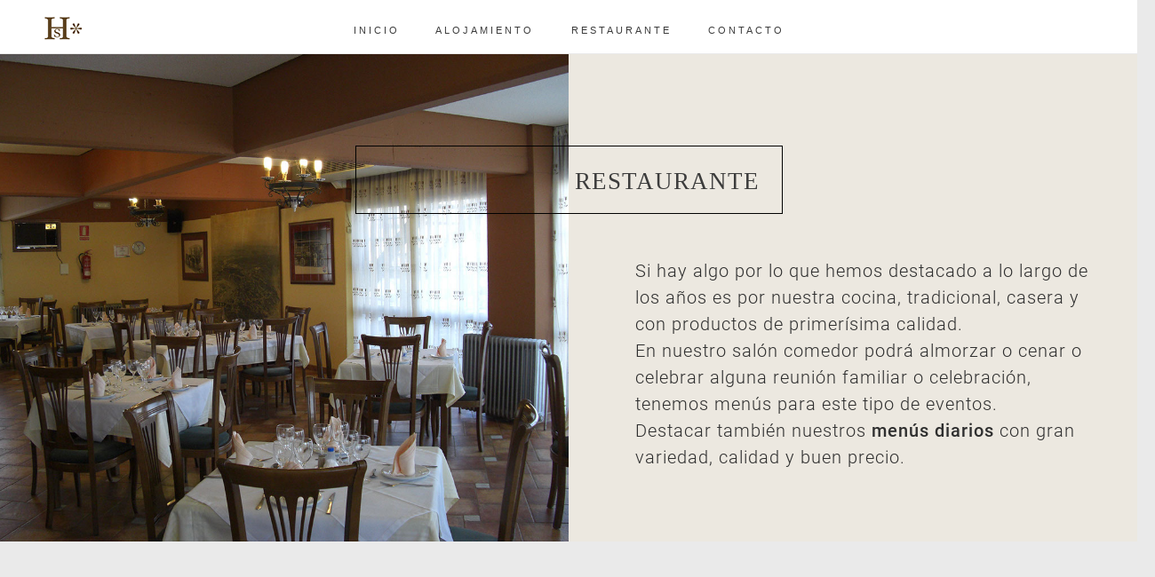

--- FILE ---
content_type: text/html
request_url: http://hostalmontoro.com/restaurante.html
body_size: 9408
content:
<!DOCTYPE html>
<html class="nojs html css_verticalspacer" lang="es-ES">
 <head>

  <meta http-equiv="Content-type" content="text/html;charset=UTF-8"/>
  <meta name="generator" content="2018.0.0.379"/>
  <meta name="viewport" content="width=device-width, initial-scale=1.0"/>
  
  <script type="text/javascript">
   // Update the 'nojs'/'js' class on the html node
document.documentElement.className = document.documentElement.className.replace(/\bnojs\b/g, 'js');

// Check that all required assets are uploaded and up-to-date
if(typeof Muse == "undefined") window.Muse = {}; window.Muse.assets = {"required":["museutils.js", "museconfig.js", "jquery.watch.js", "jquery.musemenu.js", "jquery.musepolyfill.bgsize.js", "webpro.js", "musewpslideshow.js", "jquery.museoverlay.js", "touchswipe.js", "jquery.museresponsive.js", "require.js", "restaurante.css"], "outOfDate":[]};
</script>
  
  <title>RESTAURANTE</title>
  <!-- CSS -->
  <link rel="stylesheet" type="text/css" href="css/site_global.css?crc=4216114439"/>
  <link rel="stylesheet" type="text/css" href="css/master_a-master.css?crc=389596338"/>
  <link rel="stylesheet" type="text/css" href="css/restaurante.css?crc=3883780567" id="pagesheet"/>
  <!-- IE-only CSS -->
  <!--[if lt IE 9]>
  <link rel="stylesheet" type="text/css" href="css/nomq_preview_master_a-master.css?crc=499880715"/>
  <link rel="stylesheet" type="text/css" href="css/nomq_restaurante.css?crc=155111064" id="nomq_pagesheet"/>
  <![endif]-->
  <!-- Other scripts -->
  <script type="text/javascript">
   var __adobewebfontsappname__ = "muse";
</script>
  <!-- JS includes -->
  <!--[if lt IE 9]>
  <script src="scripts/html5shiv.js?crc=4241844378" type="text/javascript"></script>
  <![endif]-->
  <script src="https://webfonts.creativecloud.com/lato:n3:default.js" type="text/javascript"></script>
  <script src="https://use.typekit.net/ik/[base64].js" type="text/javascript"></script>
  <!-- Other scripts -->
  <script type="text/javascript">
   try {Typekit.load();} catch(e) {}
</script>
   </head>
 <body>

  <div class="breakpoint active" id="bp_infinity" data-min-width="1201"><!-- responsive breakpoint node -->
   <div class="clearfix borderbox" id="page"><!-- group -->
    <div class="clearfix grpelem" id="ppu23953-3"><!-- column -->
     <div class="clearfix colelem" id="pu23953-3"><!-- group -->
      <div class="browser_width grpelem shared_content" id="u23953-3-bw" data-content-guid="u23953-3-bw_content">
       <div class="clearfix" id="u23953-3" data-muse-temp-textContainer-sizePolicy="true" data-muse-temp-textContainer-pinning="true"><!-- content -->
        <p>&nbsp;</p>
       </div>
      </div>
      <nav class="MenuBar clearfix grpelem" id="menuu3691" data-sizePolicy="fixed" data-pintopage="page_fixedCenter"><!-- horizontal box -->
       <div class="MenuItemContainer clearfix grpelem" id="u3692"><!-- vertical box -->
        <a class="nonblock nontext MenuItem MenuItemWithSubMenu clearfix colelem" id="u3695" href="index.html"><!-- horizontal box --><div class="MenuItemLabel NoWrap h2---Subhead-Big-Center clearfix grpelem" id="u3696-4" data-sizePolicy="fixed" data-pintopage="page_fixedLeft"><!-- content --><p id="u3696-2" class="shared_content" data-content-guid="u3696-2_content"><span id="u3696">INICIO</span></p></div></a>
       </div>
       <div class="MenuItemContainer clearfix grpelem" id="u24838"><!-- vertical box -->
        <a class="nonblock nontext MenuItem MenuItemWithSubMenu clearfix colelem" id="u24841" href="alojamiento.html"><!-- horizontal box --><div class="MenuItemLabel NoWrap h2---Subhead-Big-Center clearfix grpelem" id="u24843-4" data-sizePolicy="fixed" data-pintopage="page_fixedLeft"><!-- content --><p id="u24843-2" class="shared_content" data-content-guid="u24843-2_content"><span id="u24843">ALOJAMIENTO</span></p></div></a>
       </div>
       <div class="MenuItemContainer clearfix grpelem" id="u3767"><!-- vertical box -->
        <a class="nonblock nontext MenuItem MenuItemWithSubMenu MuseMenuActive clearfix colelem" id="u3768" href="restaurante.html"><!-- horizontal box --><div class="MenuItemLabel NoWrap h2---Subhead-Big-Center clearfix grpelem" id="u3769-4" data-sizePolicy="fixed" data-pintopage="page_fixedLeft"><!-- content --><p id="u3769-2" class="shared_content" data-content-guid="u3769-2_content"><span id="u3769">RESTAURANTE</span></p></div></a>
       </div>
       <div class="MenuItemContainer clearfix grpelem" id="u3818"><!-- vertical box -->
        <a class="nonblock nontext MenuItem MenuItemWithSubMenu clearfix colelem" id="u3819" href="contacto.html"><!-- horizontal box --><div class="MenuItemLabel NoWrap h2---Subhead-Big-Center clearfix grpelem" id="u3822-4" data-sizePolicy="fixed" data-pintopage="page_fixedLeft"><!-- content --><p id="u3822-2" class="shared_content" data-content-guid="u3822-2_content"><span id="u3822">CONTACTO</span></p></div></a>
       </div>
      </nav>
      <div class="clip_frame grpelem shared_content" id="u25965" data-sizePolicy="fixed" data-pintopage="page_fixedLeft" data-content-guid="u25965_content"><!-- image -->
       <img class="block temp_no_img_src" id="u25965_img" data-orig-src="images/hs.png?crc=80041972" data-hidpi-src="images/hs_2x.png?crc=4157454217" alt="" width="80" height="41" src="images/blank.gif?crc=4208392903"/>
      </div>
     </div>
     <div class="browser_width colelem shared_content" id="u2339-bw" data-content-guid="u2339-bw_content">
      <div id="u2339"><!-- group -->
       <div class="clearfix" id="u2339_align_to_page">
        <div class="museBGSize clearfix grpelem" id="u2343-3" data-sizePolicy="fluidWidth" data-pintopage="page_fixedLeft"><!-- content -->
         <p class="shared_content" data-content-guid="u2343-3_0_content">&nbsp;</p>
        </div>
        <div class="h1---Section-Title-Right clearfix grpelem shared_content" id="u2345-4" data-sizePolicy="fixed" data-pintopage="page_fixedCenter" data-content-guid="u2345-4_content"><!-- content -->
         <p id="u2345-2">RESTAURANTE</p>
        </div>
        <div class="p---Display-Content-Right clearfix grpelem" id="u2342-10" data-sizePolicy="fluidWidth" data-pintopage="page_fixedRight"><!-- content -->
         <p id="u2342-2" class="shared_content" data-content-guid="u2342-2_content">Si hay algo por lo que hemos destacado a lo largo de los años es por nuestra cocina, tradicional, casera y con productos de primerísima calidad.</p>
         <p id="u2342-4" class="shared_content" data-content-guid="u2342-4_content">En nuestro salón comedor podrá almorzar o cenar o celebrar alguna reunión familiar o celebración, tenemos menús para este tipo de eventos.</p>
         <p id="u2342-8" class="shared_content" data-content-guid="u2342-8_content">Destacar también nuestros <span id="u2342-6">menús diarios</span> con gran variedad, calidad y buen precio.</p>
        </div>
       </div>
      </div>
     </div>
     <div class="clearfix colelem shared_content" id="pu2344-3" data-content-guid="pu2344-3_content"><!-- group -->
      <div class="museBGSize clearfix grpelem" id="u2344-3" data-sizePolicy="fluidWidth" data-pintopage="page_fixedLeft"><!-- content -->
       <p class="shared_content" data-content-guid="u2344-3_0_content">&nbsp;</p>
      </div>
      <a class="nonblock nontext museBGSize clearfix grpelem shared_content" id="u2434-3" href="alojamiento.html" data-sizePolicy="fluidWidth" data-pintopage="page_fixedCenter" data-content-guid="u2434-3_content"><!-- content --><p class="shared_content" data-content-guid="u2434-3_0_content">&nbsp;</p></a>
      <div class="museBGSize clearfix grpelem" id="u2443-3" data-sizePolicy="fluidWidth" data-pintopage="page_fixedRight"><!-- content -->
       <p class="shared_content" data-content-guid="u2443-3_0_content">&nbsp;</p>
      </div>
     </div>
     <div class="clearfix colelem shared_content" id="pu28046" data-content-guid="pu28046_content"><!-- group -->
      <div class="clearfix grpelem shared_content" id="u28046" data-content-guid="u28046_content"><!-- column -->
       <div class="h2---Subhead-Big-Center clearfix colelem" id="u2340-4" data-sizePolicy="fluidWidth" data-pintopage="page_fixedCenter"><!-- content -->
        <p class="shared_content" data-content-guid="u2340-4_0_content">COCINA CASERA</p>
       </div>
       <div class="p---Body-Center clearfix colelem" id="u2341-4" data-sizePolicy="fluidWidth" data-pintopage="page_fixedCenter"><!-- content -->
        <p id="u2341-2" class="shared_content" data-content-guid="u2341-2_content">Todos nuestros platos son elabrados por nuestro equipo de cocina, un equipo renovado con el que hemos encontrado el equilibrio perfecto entre la tradicioón y la innovación.</p>
       </div>
      </div>
      <div class="clearfix grpelem" id="pu2455-4"><!-- column -->
       <div class="h2---Subhead-Big-Center clearfix colelem" id="u2455-4" data-sizePolicy="fluidWidth" data-pintopage="page_fixedCenter" data-leftAdjustmentDoneBy="pu2455-4"><!-- content -->
        <p class="shared_content" data-content-guid="u2455-4_0_content">CALIDAD</p>
       </div>
       <div class="p---Body-Center clearfix colelem" id="u2464-4" data-sizePolicy="fluidWidth" data-pintopage="page_fixedCenter" data-leftAdjustmentDoneBy="pu2455-4"><!-- content -->
        <p id="u2464-2" class="shared_content" data-content-guid="u2464-2_content">Nuestra cocina se basa en el producto, ofrecer primera calidad es sin duda es algo que desde 1975 este establecimiento ha llevado por bandera.</p>
       </div>
      </div>
      <div class="clearfix grpelem shared_content" id="u28053" data-content-guid="u28053_content"><!-- column -->
       <div class="h2---Subhead-Big-Center clearfix colelem" id="u2471-4" data-sizePolicy="fluidWidth" data-pintopage="page_fixedCenter"><!-- content -->
        <p class="shared_content" data-content-guid="u2471-4_0_content">ESPECIALES</p>
       </div>
       <div class="p---Body-Center clearfix colelem" id="u2480-4" data-sizePolicy="fluidWidth" data-pintopage="page_fixedCenter"><!-- content -->
        <p id="u2480-2" class="shared_content" data-content-guid="u2480-2_content">Para esos días especiales en los que gusta disfrutar de la familia y amigos, ampliamos nuestra carta, paellas, piernas de cordero, y mucho más ¡CONSÚLTENOS!</p>
       </div>
      </div>
     </div>
    </div>
    <div class="verticalspacer" data-offset-top="1250" data-content-above-spacer="1250" data-content-below-spacer="268" data-sizePolicy="fixed" data-pintopage="page_fixedLeft"></div>
    <div class="browser_width grpelem shared_content" id="u116-bw" data-content-guid="u116-bw_content">
     <div id="u116"><!-- column -->
      <div class="clearfix" id="u116_align_to_page">
       <div class="clearfix colelem" id="pu166"><!-- group -->
        <div class="museBGSize social_ico transition grpelem shared_content" id="u166" data-sizePolicy="fixed" data-pintopage="page_fixedCenter" data-content-guid="u166_content"><!-- simple frame --></div>
        <div class="social_ico transition museBGSize grpelem shared_content" id="u192" data-sizePolicy="fixed" data-pintopage="page_fixedCenter" data-content-guid="u192_content"><!-- simple frame --></div>
        <div class="social_ico transition museBGSize grpelem shared_content" id="u212" data-sizePolicy="fixed" data-pintopage="page_fixedCenter" data-content-guid="u212_content"><!-- simple frame --></div>
       </div>
       <div class="clearfix colelem" id="pu119-17"><!-- group -->
        <div class="pointer_cursor clearfix grpelem shared_content" id="u119-17" data-sizePolicy="fixed" data-pintopage="page_fixedCenter" data-content-guid="u119-17_content"><!-- content -->
         <a class="block" href="contacto.html"><!-- Block link tag --></a>
         <p id="u119-2">Hostal Restaurante Montoro S.L.L.</p>
         <p id="u119-4">Nº. R.T. de Andalucía: H/CO/00435 · C.I.: B-14642334 Autovía Madrid-Cádiz Km. 358 14600 MONTORO (Córdoba)</p>
         <p id="u119-5">&nbsp;</p>
         <p id="u119-7">CONTACTO</p>
         <p id="u119-9">hostalrestaurantemontoro@hotmail.com</p>
         <p id="u119-14"><span id="u119-10">Tlf. fax 957 160 792&nbsp;&nbsp;&nbsp;&nbsp;&nbsp;&nbsp;&nbsp; </span><a class="nonblock" href="https://wa.me//34606039638"><span id="u119-11">606 039 638</span><span id="u119-12"></span></a></p>
         <p id="u119-15">&nbsp;</p>
        </div>
        <div class="clip_frame grpelem" id="u25983" data-sizePolicy="fixed" data-pintopage="page_fixedCenter"><!-- svg -->
         <img class="svg temp_no_img_src" id="u25981" data-orig-src="images/svg-pegado-51179x51.svg?crc=522294192" width="17" height="18" alt="" data-mu-svgfallback="images/svg%20pegado%2051179x51_poster_.png?crc=436311834" src="images/blank.gif?crc=4208392903"/>
        </div>
       </div>
       <a class="nonblock nontext clearfix colelem shared_content" id="u22803-3" href="http://www.muse-themes.com/products/artisan" data-sizePolicy="fluidWidth" data-pintopage="page_fixedCenter" data-content-guid="u22803-3_content"><!-- content --><p class="shared_content" data-content-guid="u22803-3_0_content">&nbsp;</p></a>
      </div>
     </div>
    </div>
   </div>
  </div>
  <div class="breakpoint" id="bp_1200" data-min-width="961" data-max-width="1200"><!-- responsive breakpoint node -->
   <div class="clearfix borderbox temp_no_id" data-orig-id="page"><!-- group -->
    <div class="clearfix grpelem temp_no_id" data-orig-id="ppu23953-3"><!-- column -->
     <div class="clearfix colelem temp_no_id" data-orig-id="pu23953-3"><!-- group -->
      <span class="browser_width grpelem placeholder" data-placeholder-for="u23953-3-bw_content"><!-- placeholder node --></span>
      <nav class="MenuBar clearfix grpelem temp_no_id" data-sizePolicy="fixed" data-pintopage="page_fixedCenter" data-orig-id="menuu3691"><!-- horizontal box -->
       <div class="MenuItemContainer clearfix grpelem temp_no_id" data-orig-id="u3692"><!-- vertical box -->
        <a class="nonblock nontext MenuItem MenuItemWithSubMenu clearfix colelem temp_no_id" href="index.html" data-orig-id="u3695"><!-- horizontal box --><div class="MenuItemLabel NoWrap h2---Subhead-Big-Center clearfix grpelem temp_no_id" data-sizePolicy="fixed" data-pintopage="page_fixedLeft" data-orig-id="u3696-4"><!-- content --><span class="placeholder" data-placeholder-for="u3696-2_content"><!-- placeholder node --></span></div></a>
       </div>
       <div class="MenuItemContainer clearfix grpelem temp_no_id" data-orig-id="u24838"><!-- vertical box -->
        <a class="nonblock nontext MenuItem MenuItemWithSubMenu clearfix colelem temp_no_id" href="alojamiento.html" data-orig-id="u24841"><!-- horizontal box --><div class="MenuItemLabel NoWrap h2---Subhead-Big-Center clearfix grpelem temp_no_id" data-sizePolicy="fixed" data-pintopage="page_fixedLeft" data-orig-id="u24843-4"><!-- content --><span class="placeholder" data-placeholder-for="u24843-2_content"><!-- placeholder node --></span></div></a>
       </div>
       <div class="MenuItemContainer clearfix grpelem temp_no_id" data-orig-id="u3767"><!-- vertical box -->
        <a class="nonblock nontext MenuItem MenuItemWithSubMenu MuseMenuActive clearfix colelem temp_no_id" href="restaurante.html" data-orig-id="u3768"><!-- horizontal box --><div class="MenuItemLabel NoWrap h2---Subhead-Big-Center clearfix grpelem temp_no_id" data-sizePolicy="fixed" data-pintopage="page_fixedLeft" data-orig-id="u3769-4"><!-- content --><span class="placeholder" data-placeholder-for="u3769-2_content"><!-- placeholder node --></span></div></a>
       </div>
       <div class="MenuItemContainer clearfix grpelem temp_no_id" data-orig-id="u3818"><!-- vertical box -->
        <a class="nonblock nontext MenuItem MenuItemWithSubMenu clearfix colelem temp_no_id" href="contacto.html" data-orig-id="u3819"><!-- horizontal box --><div class="MenuItemLabel NoWrap h2---Subhead-Big-Center clearfix grpelem temp_no_id" data-sizePolicy="fixed" data-pintopage="page_fixedLeft" data-orig-id="u3822-4"><!-- content --><span class="placeholder" data-placeholder-for="u3822-2_content"><!-- placeholder node --></span></div></a>
       </div>
      </nav>
      <span class="clip_frame grpelem placeholder" data-placeholder-for="u25965_content"><!-- placeholder node --></span>
     </div>
     <span class="browser_width colelem placeholder" data-placeholder-for="u2339-bw_content"><!-- placeholder node --></span>
     <span class="clearfix colelem placeholder" data-placeholder-for="pu2344-3_content"><!-- placeholder node --></span>
     <span class="clearfix colelem placeholder" data-placeholder-for="pu28046_content"><!-- placeholder node --></span>
    </div>
    <div class="verticalspacer shared_content" data-offset-top="1055" data-content-above-spacer="1054" data-content-below-spacer="268" data-sizePolicy="fixed" data-pintopage="page_fixedLeft" data-content-guid="page_1_content"></div>
    <span class="browser_width grpelem placeholder" data-placeholder-for="u116-bw_content"><!-- placeholder node --></span>
   </div>
  </div>
  <div class="breakpoint" id="bp_960" data-min-width="769" data-max-width="960"><!-- responsive breakpoint node -->
   <div class="clearfix borderbox temp_no_id" data-orig-id="page"><!-- group -->
    <div class="clearfix grpelem temp_no_id" data-orig-id="ppu23953-3"><!-- column -->
     <div class="clearfix colelem temp_no_id" data-orig-id="pu23953-3"><!-- group -->
      <span class="browser_width grpelem placeholder" data-placeholder-for="u23953-3-bw_content"><!-- placeholder node --></span>
      <nav class="MenuBar clearfix grpelem temp_no_id" data-sizePolicy="fixed" data-pintopage="page_fixedCenter" data-orig-id="menuu3691"><!-- horizontal box -->
       <div class="MenuItemContainer clearfix grpelem temp_no_id" data-orig-id="u3692"><!-- vertical box -->
        <a class="nonblock nontext MenuItem MenuItemWithSubMenu clearfix colelem temp_no_id" href="index.html" data-orig-id="u3695"><!-- horizontal box --><div class="MenuItemLabel NoWrap h2---Subhead-Big-Center clearfix grpelem temp_no_id" data-sizePolicy="fixed" data-pintopage="page_fixedLeft" data-orig-id="u3696-4"><!-- content --><span class="placeholder" data-placeholder-for="u3696-2_content"><!-- placeholder node --></span></div></a>
       </div>
       <div class="MenuItemContainer clearfix grpelem temp_no_id" data-orig-id="u24838"><!-- vertical box -->
        <a class="nonblock nontext MenuItem MenuItemWithSubMenu clearfix colelem temp_no_id" href="alojamiento.html" data-orig-id="u24841"><!-- horizontal box --><div class="MenuItemLabel NoWrap h2---Subhead-Big-Center clearfix grpelem temp_no_id" data-sizePolicy="fixed" data-pintopage="page_fixedLeft" data-orig-id="u24843-4"><!-- content --><span class="placeholder" data-placeholder-for="u24843-2_content"><!-- placeholder node --></span></div></a>
       </div>
       <div class="MenuItemContainer clearfix grpelem temp_no_id" data-orig-id="u3767"><!-- vertical box -->
        <a class="nonblock nontext MenuItem MenuItemWithSubMenu MuseMenuActive clearfix colelem temp_no_id" href="restaurante.html" data-orig-id="u3768"><!-- horizontal box --><div class="MenuItemLabel NoWrap h2---Subhead-Big-Center clearfix grpelem temp_no_id" data-sizePolicy="fixed" data-pintopage="page_fixedLeft" data-orig-id="u3769-4"><!-- content --><span class="placeholder" data-placeholder-for="u3769-2_content"><!-- placeholder node --></span></div></a>
       </div>
       <div class="MenuItemContainer clearfix grpelem temp_no_id" data-orig-id="u3818"><!-- vertical box -->
        <a class="nonblock nontext MenuItem MenuItemWithSubMenu clearfix colelem temp_no_id" href="contacto.html" data-orig-id="u3819"><!-- horizontal box --><div class="MenuItemLabel NoWrap h2---Subhead-Big-Center clearfix grpelem temp_no_id" data-sizePolicy="fixed" data-pintopage="page_fixedLeft" data-orig-id="u3822-4"><!-- content --><span class="placeholder" data-placeholder-for="u3822-2_content"><!-- placeholder node --></span></div></a>
       </div>
      </nav>
      <span class="clip_frame grpelem placeholder" data-placeholder-for="u25965_content"><!-- placeholder node --></span>
     </div>
     <span class="browser_width colelem placeholder" data-placeholder-for="u2339-bw_content"><!-- placeholder node --></span>
     <span class="clearfix colelem placeholder" data-placeholder-for="pu2344-3_content"><!-- placeholder node --></span>
     <span class="clearfix colelem placeholder" data-placeholder-for="pu28046_content"><!-- placeholder node --></span>
    </div>
    <span class="verticalspacer placeholder" data-placeholder-for="page_1_content"><!-- placeholder node --></span>
    <span class="browser_width grpelem placeholder" data-placeholder-for="u116-bw_content"><!-- placeholder node --></span>
   </div>
  </div>
  <div class="breakpoint" id="bp_768" data-min-width="551" data-max-width="768"><!-- responsive breakpoint node -->
   <div class="clearfix borderbox temp_no_id" data-orig-id="page"><!-- group -->
    <div class="clearfix grpelem temp_no_id" data-orig-id="ppu23953-3"><!-- column -->
     <div class="clearfix colelem temp_no_id" data-orig-id="pu23953-3"><!-- group -->
      <span class="browser_width grpelem placeholder" data-placeholder-for="u23953-3-bw_content"><!-- placeholder node --></span>
      <nav class="MenuBar clearfix grpelem temp_no_id" data-sizePolicy="fixed" data-pintopage="page_fixedCenter" data-orig-id="menuu3691"><!-- horizontal box -->
       <div class="MenuItemContainer clearfix grpelem temp_no_id" data-orig-id="u3692"><!-- vertical box -->
        <a class="nonblock nontext MenuItem MenuItemWithSubMenu clearfix colelem temp_no_id" href="index.html" data-orig-id="u3695"><!-- horizontal box --><div class="MenuItemLabel NoWrap h2---Subhead-Big-Center clearfix grpelem temp_no_id" data-sizePolicy="fixed" data-pintopage="page_fixedLeft" data-orig-id="u3696-4"><!-- content --><span class="placeholder" data-placeholder-for="u3696-2_content"><!-- placeholder node --></span></div></a>
       </div>
       <div class="MenuItemContainer clearfix grpelem temp_no_id" data-orig-id="u24838"><!-- vertical box -->
        <a class="nonblock nontext MenuItem MenuItemWithSubMenu clearfix colelem temp_no_id" href="alojamiento.html" data-orig-id="u24841"><!-- horizontal box --><div class="MenuItemLabel NoWrap h2---Subhead-Big-Center clearfix grpelem temp_no_id" data-sizePolicy="fixed" data-pintopage="page_fixedLeft" data-orig-id="u24843-4"><!-- content --><span class="placeholder" data-placeholder-for="u24843-2_content"><!-- placeholder node --></span></div></a>
       </div>
       <div class="MenuItemContainer clearfix grpelem temp_no_id" data-orig-id="u3767"><!-- vertical box -->
        <a class="nonblock nontext MenuItem MenuItemWithSubMenu MuseMenuActive clearfix colelem temp_no_id" href="restaurante.html" data-orig-id="u3768"><!-- horizontal box --><div class="MenuItemLabel NoWrap h2---Subhead-Big-Center clearfix grpelem temp_no_id" data-sizePolicy="fixed" data-pintopage="page_fixedLeft" data-orig-id="u3769-4"><!-- content --><span class="placeholder" data-placeholder-for="u3769-2_content"><!-- placeholder node --></span></div></a>
       </div>
       <div class="MenuItemContainer clearfix grpelem temp_no_id" data-orig-id="u3818"><!-- vertical box -->
        <a class="nonblock nontext MenuItem MenuItemWithSubMenu clearfix colelem temp_no_id" href="contacto.html" data-orig-id="u3819"><!-- horizontal box --><div class="MenuItemLabel NoWrap h2---Subhead-Big-Center clearfix grpelem temp_no_id" data-sizePolicy="fixed" data-pintopage="page_fixedLeft" data-orig-id="u3822-4"><!-- content --><span class="placeholder" data-placeholder-for="u3822-2_content"><!-- placeholder node --></span></div></a>
       </div>
      </nav>
      <span class="clip_frame grpelem placeholder" data-placeholder-for="u25965_content"><!-- placeholder node --></span>
     </div>
     <div class="clearfix colelem" id="pu2339"><!-- group -->
      <div class="browser_width grpelem temp_no_id" data-orig-id="u2339-bw">
       <div class="temp_no_id" data-orig-id="u2339"><!-- column -->
        <div class="clearfix temp_no_id" data-orig-id="u2339_align_to_page">
         <div class="position_content" id="u2339_position_content">
          <span class="clearfix colelem placeholder" data-placeholder-for="u2345-4_content"><!-- placeholder node --></span>
          <div class="clearfix colelem temp_no_id" data-sizePolicy="fluidWidth" data-pintopage="page_fixedCenter" data-orig-id="u2342-10"><!-- content -->
           <span class="placeholder" data-placeholder-for="u2342-2_content"><!-- placeholder node --></span>
           <span class="placeholder" data-placeholder-for="u2342-4_content"><!-- placeholder node --></span>
           <span class="placeholder" data-placeholder-for="u2342-8_content"><!-- placeholder node --></span>
          </div>
         </div>
        </div>
       </div>
      </div>
      <div class="browser_width grpelem" id="u2343-3-bw">
       <div class="museBGSize clearfix temp_no_id" data-muse-temp-textContainer-sizePolicy="true" data-muse-temp-textContainer-pinning="true" data-orig-id="u2343-3"><!-- content -->
        <span class="placeholder" data-placeholder-for="u2343-3_0_content"><!-- placeholder node --></span>
       </div>
      </div>
     </div>
     <div class="museBGSize clearfix colelem temp_no_id" data-sizePolicy="fluidWidth" data-pintopage="page_fixedCenter" data-orig-id="u2344-3"><!-- content -->
      <span class="placeholder" data-placeholder-for="u2344-3_0_content"><!-- placeholder node --></span>
     </div>
     <span class="clearfix colelem placeholder" data-placeholder-for="u28046_content"><!-- placeholder node --></span>
     <span class="nonblock nontext museBGSize clearfix colelem placeholder" data-placeholder-for="u2434-3_content"><!-- placeholder node --></span>
     <div class="h2---Subhead-Big-Center clearfix colelem temp_no_id" data-sizePolicy="fluidWidth" data-pintopage="page_fixedCenter" data-orig-id="u2455-4"><!-- content -->
      <span class="placeholder" data-placeholder-for="u2455-4_0_content"><!-- placeholder node --></span>
     </div>
     <div class="p---Body-Center clearfix colelem temp_no_id" data-sizePolicy="fluidWidth" data-pintopage="page_fixedCenter" data-orig-id="u2464-4"><!-- content -->
      <span class="placeholder" data-placeholder-for="u2464-2_content"><!-- placeholder node --></span>
     </div>
     <div class="museBGSize clearfix colelem temp_no_id" data-sizePolicy="fluidWidth" data-pintopage="page_fixedCenter" data-orig-id="u2443-3"><!-- content -->
      <span class="placeholder" data-placeholder-for="u2443-3_0_content"><!-- placeholder node --></span>
     </div>
     <span class="clearfix colelem placeholder" data-placeholder-for="u28053_content"><!-- placeholder node --></span>
    </div>
    <div class="verticalspacer" data-offset-top="2328" data-content-above-spacer="2327" data-content-below-spacer="293" data-sizePolicy="fixed" data-pintopage="page_fixedLeft"></div>
    <div class="browser_width grpelem temp_no_id" data-orig-id="u116-bw">
     <div class="temp_no_id" data-orig-id="u116"><!-- column -->
      <div class="clearfix temp_no_id" data-orig-id="u116_align_to_page">
       <div class="clearfix colelem temp_no_id" data-orig-id="pu166"><!-- group -->
        <span class="social_ico transition grpelem placeholder" data-placeholder-for="u166_content"><!-- placeholder node --></span>
        <span class="social_ico transition grpelem placeholder" data-placeholder-for="u192_content"><!-- placeholder node --></span>
        <span class="social_ico transition grpelem placeholder" data-placeholder-for="u212_content"><!-- placeholder node --></span>
       </div>
       <div class="clearfix colelem temp_no_id" data-orig-id="pu119-17"><!-- group -->
        <span class="pointer_cursor clearfix grpelem placeholder" data-placeholder-for="u119-17_content"><!-- placeholder node --></span>
        <div class="clip_frame grpelem temp_no_id" data-sizePolicy="fixed" data-pintopage="page_fixedCenter" data-orig-id="u25983"><!-- svg -->
         <img class="svg temp_no_id temp_no_img_src" data-orig-src="images/svg-pegado-51179x51.svg?crc=522294192" width="19" height="16" alt="" data-mu-svgfallback="images/svg%20pegado%2051179x51_poster_.png?crc=436311834" data-orig-id="u25981" src="images/blank.gif?crc=4208392903"/>
        </div>
       </div>
       <span class="nonblock nontext clearfix colelem placeholder" data-placeholder-for="u22803-3_content"><!-- placeholder node --></span>
      </div>
     </div>
    </div>
   </div>
  </div>
  <div class="breakpoint" id="bp_550" data-min-width="401" data-max-width="550"><!-- responsive breakpoint node -->
   <div class="clearfix borderbox temp_no_id" data-orig-id="page"><!-- group -->
    <div class="clearfix grpelem temp_no_id" data-orig-id="ppu23953-3"><!-- column -->
     <div class="clearfix colelem temp_no_id" data-orig-id="pu23953-3"><!-- group -->
      <span class="browser_width grpelem placeholder" data-placeholder-for="u23953-3-bw_content"><!-- placeholder node --></span>
      <div class="PamphletWidget clearfix allow_click_through grpelem" id="pamphletu20515" data-visibility="changed" style="visibility:hidden" data-islightbox="true" data-sizePolicy="fluidWidth" data-pintopage="page_fixedCenter"><!-- none box -->
       <div class="position_content widget_invisible" id="pamphletu20515_position_content">
        <div class="ThumbGroup clearfix colelem" data-col-pos="0" id="u20518" data-sizePolicy="fluidWidth" data-pintopage="page_fixedLeft"><!-- none box -->
         <div class="popup_anchor allow_click_through grpelem" data-col-pos="0" id="u20521popup">
          <div class="Thumb popup_element" data-col-pos="0" id="u20521" data-sizePolicy="fixed" data-pintopage="page_fixedLeft"><!-- simple frame --></div>
         </div>
        </div>
        <div class="clearfix colelem" id="pu20524"><!-- group -->
         <div class="popup_anchor allow_click_through grpelem" data-col-pos="1" id="u20524popup" data-lightbox="true">
          <div class="ContainerGroup clearfix" data-col-pos="1" id="u20524" data-sizePolicy="fixed" data-pintopage="page_fixedLeft"><!-- stack box -->
           <div class="Container clearfix grpelem" data-col-pos="0" id="u20527" data-sizePolicy="fixed" data-pintopage="page_fixedLeft"><!-- column -->
            <a class="nonblock nontext clearfix colelem shared_content" id="u21230-4" href="index.html" data-sizePolicy="fixed" data-pintopage="page_fixedLeft" data-content-guid="u21230-4_content"><!-- content --><p id="u21230-2">INICIO</p></a>
            <a class="nonblock nontext clearfix colelem shared_content" id="u21257-4" href="alojamiento.html" data-sizePolicy="fixed" data-pintopage="page_fixedLeft" data-content-guid="u21257-4_content"><!-- content --><p id="u21257-2">ALOJAMIENTO</p></a>
            <a class="nonblock nontext MuseLinkActive clearfix colelem shared_content" id="u21270-4" href="restaurante.html" data-sizePolicy="fixed" data-pintopage="page_fixedLeft" data-content-guid="u21270-4_content"><!-- content --><p id="u21270-2">COMEDOR</p></a>
            <a class="nonblock nontext clearfix colelem shared_content" id="u21283-4" href="contacto.html" data-sizePolicy="fixed" data-pintopage="page_fixedLeft" data-content-guid="u21283-4_content"><!-- content --><p id="u21283-2">CONTACTO</p></a>
           </div>
          </div>
         </div>
         <div class="popup_anchor allow_click_through grpelem" data-col-pos="4" id="u20531popup">
          <div class="PamphletCloseButton PamphletLightboxPart popup_element" data-col-pos="4" id="u20531" data-sizePolicy="fixed" data-pintopage="page_fixedLeft"><!-- simple frame --></div>
         </div>
        </div>
       </div>
      </div>
      <span class="clip_frame grpelem placeholder" data-placeholder-for="u25965_content"><!-- placeholder node --></span>
     </div>
     <div class="clearfix colelem temp_no_id" data-orig-id="pu2339"><!-- group -->
      <div class="browser_width grpelem temp_no_id" data-orig-id="u2339-bw">
       <div class="temp_no_id" data-orig-id="u2339"><!-- column -->
        <div class="clearfix temp_no_id" data-orig-id="u2339_align_to_page">
         <div class="position_content temp_no_id" data-orig-id="u2339_position_content">
          <span class="clearfix colelem placeholder" data-placeholder-for="u2345-4_content"><!-- placeholder node --></span>
          <div class="clearfix colelem temp_no_id" data-sizePolicy="fluidWidth" data-pintopage="page_fixedCenter" data-orig-id="u2342-10"><!-- content -->
           <span class="placeholder" data-placeholder-for="u2342-2_content"><!-- placeholder node --></span>
           <span class="placeholder" data-placeholder-for="u2342-4_content"><!-- placeholder node --></span>
           <span class="placeholder" data-placeholder-for="u2342-8_content"><!-- placeholder node --></span>
          </div>
         </div>
        </div>
       </div>
      </div>
      <div class="browser_width grpelem temp_no_id" data-orig-id="u2343-3-bw">
       <div class="museBGSize clearfix temp_no_id" data-muse-temp-textContainer-sizePolicy="true" data-muse-temp-textContainer-pinning="true" data-orig-id="u2343-3"><!-- content -->
        <span class="placeholder" data-placeholder-for="u2343-3_0_content"><!-- placeholder node --></span>
       </div>
      </div>
     </div>
     <div class="museBGSize clearfix colelem temp_no_id" data-sizePolicy="fluidWidth" data-pintopage="page_fixedCenter" data-orig-id="u2344-3"><!-- content -->
      <span class="placeholder" data-placeholder-for="u2344-3_0_content"><!-- placeholder node --></span>
     </div>
     <span class="clearfix colelem placeholder" data-placeholder-for="u28046_content"><!-- placeholder node --></span>
     <span class="nonblock nontext museBGSize clearfix colelem placeholder" data-placeholder-for="u2434-3_content"><!-- placeholder node --></span>
     <div class="h2---Subhead-Big-Center clearfix colelem temp_no_id" data-sizePolicy="fluidWidth" data-pintopage="page_fixedCenter" data-orig-id="u2455-4"><!-- content -->
      <span class="placeholder" data-placeholder-for="u2455-4_0_content"><!-- placeholder node --></span>
     </div>
     <div class="p---Body-Center clearfix colelem temp_no_id" data-sizePolicy="fluidWidth" data-pintopage="page_fixedCenter" data-orig-id="u2464-4"><!-- content -->
      <span class="placeholder" data-placeholder-for="u2464-2_content"><!-- placeholder node --></span>
     </div>
     <div class="museBGSize clearfix colelem temp_no_id" data-sizePolicy="fluidWidth" data-pintopage="page_fixedCenter" data-orig-id="u2443-3"><!-- content -->
      <span class="placeholder" data-placeholder-for="u2443-3_0_content"><!-- placeholder node --></span>
     </div>
     <span class="clearfix colelem placeholder" data-placeholder-for="u28053_content"><!-- placeholder node --></span>
    </div>
    <div class="verticalspacer" data-offset-top="2418" data-content-above-spacer="2417" data-content-below-spacer="294" data-sizePolicy="fixed" data-pintopage="page_fixedLeft"></div>
    <div class="browser_width grpelem temp_no_id" data-orig-id="u116-bw">
     <div class="temp_no_id" data-orig-id="u116"><!-- column -->
      <div class="clearfix temp_no_id" data-orig-id="u116_align_to_page">
       <div class="clearfix colelem temp_no_id" data-orig-id="pu166"><!-- group -->
        <span class="social_ico transition grpelem placeholder" data-placeholder-for="u166_content"><!-- placeholder node --></span>
        <span class="social_ico transition grpelem placeholder" data-placeholder-for="u192_content"><!-- placeholder node --></span>
        <span class="social_ico transition grpelem placeholder" data-placeholder-for="u212_content"><!-- placeholder node --></span>
       </div>
       <div class="clearfix colelem temp_no_id" data-orig-id="pu119-17"><!-- group -->
        <span class="pointer_cursor clearfix grpelem placeholder" data-placeholder-for="u119-17_content"><!-- placeholder node --></span>
        <div class="clip_frame grpelem temp_no_id" data-sizePolicy="fixed" data-pintopage="page_fixedCenter" data-orig-id="u25983"><!-- svg -->
         <img class="svg temp_no_id temp_no_img_src" data-orig-src="images/svg-pegado-51179x51.svg?crc=522294192" width="16" height="16" alt="" data-mu-svgfallback="images/svg%20pegado%2051179x51_poster_.png?crc=436311834" data-orig-id="u25981" src="images/blank.gif?crc=4208392903"/>
        </div>
       </div>
       <a class="nonblock nontext clearfix colelem temp_no_id" href="http://www.muse-themes.com/products/artisan" data-sizePolicy="fixed" data-pintopage="page_fixedCenter" data-orig-id="u22803-3"><!-- content --><span class="placeholder" data-placeholder-for="u22803-3_0_content"><!-- placeholder node --></span></a>
      </div>
     </div>
    </div>
   </div>
  </div>
  <div class="breakpoint" id="bp_400" data-max-width="400"><!-- responsive breakpoint node -->
   <div class="clearfix borderbox temp_no_id" data-orig-id="page"><!-- group -->
    <div class="clearfix grpelem temp_no_id" data-orig-id="ppu23953-3"><!-- column -->
     <div class="clearfix colelem temp_no_id" data-orig-id="pu23953-3"><!-- group -->
      <span class="browser_width grpelem placeholder" data-placeholder-for="u23953-3-bw_content"><!-- placeholder node --></span>
      <div class="PamphletWidget clearfix allow_click_through grpelem temp_no_id" data-visibility="changed" style="visibility:hidden" data-islightbox="true" data-sizePolicy="fluidWidth" data-pintopage="page_fixedCenter" data-orig-id="pamphletu20515"><!-- none box -->
       <div class="position_content widget_invisible temp_no_id" data-orig-id="pamphletu20515_position_content">
        <div class="ThumbGroup clearfix colelem temp_no_id" data-col-pos="0" data-sizePolicy="fluidWidth" data-pintopage="page_fixedLeft" data-orig-id="u20518"><!-- none box -->
         <div class="popup_anchor allow_click_through grpelem temp_no_id" data-col-pos="0" data-orig-id="u20521popup">
          <div class="Thumb popup_element temp_no_id" data-col-pos="0" data-sizePolicy="fixed" data-pintopage="page_fixedLeft" data-orig-id="u20521"><!-- simple frame --></div>
         </div>
        </div>
        <div class="clearfix colelem temp_no_id" data-orig-id="pu20524"><!-- group -->
         <div class="popup_anchor allow_click_through grpelem temp_no_id" data-col-pos="1" data-lightbox="true" data-orig-id="u20524popup">
          <div class="ContainerGroup clearfix temp_no_id" data-col-pos="1" data-sizePolicy="fixed" data-pintopage="page_fixedLeft" data-orig-id="u20524"><!-- stack box -->
           <div class="Container clearfix grpelem temp_no_id" data-col-pos="0" data-sizePolicy="fixed" data-pintopage="page_fixedLeft" data-orig-id="u20527"><!-- column -->
            <span class="nonblock nontext clearfix colelem placeholder" data-placeholder-for="u21230-4_content"><!-- placeholder node --></span>
            <span class="nonblock nontext clearfix colelem placeholder" data-placeholder-for="u21257-4_content"><!-- placeholder node --></span>
            <span class="nonblock nontext MuseLinkActive clearfix colelem placeholder" data-placeholder-for="u21270-4_content"><!-- placeholder node --></span>
            <span class="nonblock nontext clearfix colelem placeholder" data-placeholder-for="u21283-4_content"><!-- placeholder node --></span>
           </div>
          </div>
         </div>
         <div class="popup_anchor allow_click_through grpelem temp_no_id" data-col-pos="4" data-orig-id="u20531popup">
          <div class="PamphletCloseButton PamphletLightboxPart popup_element temp_no_id" data-col-pos="4" data-sizePolicy="fixed" data-pintopage="page_fixedCenter" data-leftAdjustmentDoneBy="u20531popup" data-orig-id="u20531"><!-- simple frame --></div>
         </div>
        </div>
       </div>
      </div>
      <span class="clip_frame grpelem placeholder" data-placeholder-for="u25965_content"><!-- placeholder node --></span>
     </div>
     <div class="clearfix colelem temp_no_id" data-orig-id="pu2339"><!-- group -->
      <div class="browser_width grpelem temp_no_id" data-orig-id="u2339-bw">
       <div class="temp_no_id" data-orig-id="u2339"><!-- column -->
        <div class="clearfix temp_no_id" data-orig-id="u2339_align_to_page">
         <span class="clearfix colelem placeholder" data-placeholder-for="u2345-4_content"><!-- placeholder node --></span>
         <div class="clearfix colelem temp_no_id" data-sizePolicy="fixed" data-pintopage="page_fixedCenter" data-orig-id="u2342-10"><!-- content -->
          <span class="placeholder" data-placeholder-for="u2342-2_content"><!-- placeholder node --></span>
          <span class="placeholder" data-placeholder-for="u2342-4_content"><!-- placeholder node --></span>
          <span class="placeholder" data-placeholder-for="u2342-8_content"><!-- placeholder node --></span>
         </div>
        </div>
       </div>
      </div>
      <div class="browser_width grpelem temp_no_id" data-orig-id="u2343-3-bw">
       <div class="museBGSize clearfix temp_no_id" data-muse-temp-textContainer-sizePolicy="true" data-muse-temp-textContainer-pinning="true" data-orig-id="u2343-3"><!-- content -->
        <span class="placeholder" data-placeholder-for="u2343-3_0_content"><!-- placeholder node --></span>
       </div>
      </div>
     </div>
     <div class="browser_width colelem" id="u2344-3-bw">
      <div class="museBGSize clearfix temp_no_id" data-muse-temp-textContainer-sizePolicy="true" data-muse-temp-textContainer-pinning="true" data-orig-id="u2344-3"><!-- content -->
       <span class="placeholder" data-placeholder-for="u2344-3_0_content"><!-- placeholder node --></span>
      </div>
     </div>
     <div class="clearfix colelem temp_no_id" data-orig-id="u28046"><!-- column -->
      <div class="h2---Subhead-Big-Center clearfix colelem temp_no_id" data-sizePolicy="fixed" data-pintopage="page_fixedCenter" data-orig-id="u2340-4"><!-- content -->
       <span class="placeholder" data-placeholder-for="u2340-4_0_content"><!-- placeholder node --></span>
      </div>
      <div class="p---Body-Center clearfix colelem temp_no_id" data-sizePolicy="fixed" data-pintopage="page_fixedCenter" data-orig-id="u2341-4"><!-- content -->
       <span class="placeholder" data-placeholder-for="u2341-2_content"><!-- placeholder node --></span>
      </div>
     </div>
     <div class="browser_width colelem" id="u2434-3-bw">
      <a class="nonblock nontext museBGSize clearfix temp_no_id" href="alojamiento.html" data-muse-temp-textContainer-sizePolicy="true" data-muse-temp-textContainer-pinning="true" data-orig-id="u2434-3"><!-- content --><span class="placeholder" data-placeholder-for="u2434-3_0_content"><!-- placeholder node --></span></a>
     </div>
     <div class="h2---Subhead-Big-Center clearfix colelem temp_no_id" data-sizePolicy="fixed" data-pintopage="page_fixedCenter" data-orig-id="u2455-4"><!-- content -->
      <span class="placeholder" data-placeholder-for="u2455-4_0_content"><!-- placeholder node --></span>
     </div>
     <div class="p---Body-Center clearfix colelem temp_no_id" data-sizePolicy="fixed" data-pintopage="page_fixedCenter" data-orig-id="u2464-4"><!-- content -->
      <span class="placeholder" data-placeholder-for="u2464-2_content"><!-- placeholder node --></span>
     </div>
     <div class="browser_width colelem" id="u2443-3-bw">
      <div class="museBGSize clearfix temp_no_id" data-muse-temp-textContainer-sizePolicy="true" data-muse-temp-textContainer-pinning="true" data-orig-id="u2443-3"><!-- content -->
       <span class="placeholder" data-placeholder-for="u2443-3_0_content"><!-- placeholder node --></span>
      </div>
     </div>
     <div class="clearfix colelem temp_no_id" data-orig-id="u28053"><!-- column -->
      <div class="h2---Subhead-Big-Center clearfix colelem temp_no_id" data-sizePolicy="fixed" data-pintopage="page_fixedCenter" data-orig-id="u2471-4"><!-- content -->
       <span class="placeholder" data-placeholder-for="u2471-4_0_content"><!-- placeholder node --></span>
      </div>
      <div class="p---Body-Center clearfix colelem temp_no_id" data-sizePolicy="fixed" data-pintopage="page_fixedCenter" data-orig-id="u2480-4"><!-- content -->
       <span class="placeholder" data-placeholder-for="u2480-2_content"><!-- placeholder node --></span>
      </div>
     </div>
    </div>
    <div class="verticalspacer" data-offset-top="2281" data-content-above-spacer="2281" data-content-below-spacer="294" data-sizePolicy="fixed" data-pintopage="page_fixedLeft"></div>
    <div class="browser_width grpelem temp_no_id" data-orig-id="u116-bw">
     <div class="temp_no_id" data-orig-id="u116"><!-- column -->
      <div class="clearfix temp_no_id" data-orig-id="u116_align_to_page">
       <div class="clearfix colelem temp_no_id" data-orig-id="pu166"><!-- group -->
        <span class="social_ico transition grpelem placeholder" data-placeholder-for="u166_content"><!-- placeholder node --></span>
        <span class="social_ico transition grpelem placeholder" data-placeholder-for="u192_content"><!-- placeholder node --></span>
        <span class="social_ico transition grpelem placeholder" data-placeholder-for="u212_content"><!-- placeholder node --></span>
       </div>
       <div class="clearfix colelem temp_no_id" data-orig-id="pu119-17"><!-- group -->
        <span class="pointer_cursor clearfix grpelem placeholder" data-placeholder-for="u119-17_content"><!-- placeholder node --></span>
        <div class="clip_frame grpelem temp_no_id" data-sizePolicy="fixed" data-pintopage="page_fixedCenter" data-orig-id="u25983"><!-- svg -->
         <img class="svg temp_no_id temp_no_img_src" data-orig-src="images/svg-pegado-51179x51.svg?crc=522294192" width="17" height="17" alt="" data-mu-svgfallback="images/svg%20pegado%2051179x51_poster_.png?crc=436311834" data-orig-id="u25981" src="images/blank.gif?crc=4208392903"/>
        </div>
       </div>
       <a class="nonblock nontext clearfix colelem temp_no_id" href="http://www.muse-themes.com/products/artisan" data-sizePolicy="fixed" data-pintopage="page_fixedCenter" data-orig-id="u22803-3"><!-- content --><span class="placeholder" data-placeholder-for="u22803-3_0_content"><!-- placeholder node --></span></a>
      </div>
     </div>
    </div>
   </div>
  </div>
  <!-- Other scripts -->
  <script type="text/javascript">
   // Decide weather to suppress missing file error or not based on preference setting
var suppressMissingFileError = false
</script>
  <script type="text/javascript">
   window.Muse.assets.check=function(d){if(!window.Muse.assets.checked){window.Muse.assets.checked=!0;var b={},c=function(a,b){if(window.getComputedStyle){var c=window.getComputedStyle(a,null);return c&&c.getPropertyValue(b)||c&&c[b]||""}if(document.documentElement.currentStyle)return(c=a.currentStyle)&&c[b]||a.style&&a.style[b]||"";return""},a=function(a){if(a.match(/^rgb/))return a=a.replace(/\s+/g,"").match(/([\d\,]+)/gi)[0].split(","),(parseInt(a[0])<<16)+(parseInt(a[1])<<8)+parseInt(a[2]);if(a.match(/^\#/))return parseInt(a.substr(1),
16);return 0},g=function(g){for(var f=document.getElementsByTagName("link"),h=0;h<f.length;h++)if("text/css"==f[h].type){var i=(f[h].href||"").match(/\/?css\/([\w\-]+\.css)\?crc=(\d+)/);if(!i||!i[1]||!i[2])break;b[i[1]]=i[2]}f=document.createElement("div");f.className="version";f.style.cssText="display:none; width:1px; height:1px;";document.getElementsByTagName("body")[0].appendChild(f);for(h=0;h<Muse.assets.required.length;){var i=Muse.assets.required[h],l=i.match(/([\w\-\.]+)\.(\w+)$/),k=l&&l[1]?
l[1]:null,l=l&&l[2]?l[2]:null;switch(l.toLowerCase()){case "css":k=k.replace(/\W/gi,"_").replace(/^([^a-z])/gi,"_$1");f.className+=" "+k;k=a(c(f,"color"));l=a(c(f,"backgroundColor"));k!=0||l!=0?(Muse.assets.required.splice(h,1),"undefined"!=typeof b[i]&&(k!=b[i]>>>24||l!=(b[i]&16777215))&&Muse.assets.outOfDate.push(i)):h++;f.className="version";break;case "js":h++;break;default:throw Error("Unsupported file type: "+l);}}d?d().jquery!="1.8.3"&&Muse.assets.outOfDate.push("jquery-1.8.3.min.js"):Muse.assets.required.push("jquery-1.8.3.min.js");
f.parentNode.removeChild(f);if(Muse.assets.outOfDate.length||Muse.assets.required.length)f="Puede que determinados archivos falten en el servidor o sean incorrectos. Limpie la cache del navegador e inténtelo de nuevo. Si el problema persiste, póngase en contacto con el administrador del sitio web.",g&&Muse.assets.outOfDate.length&&(f+="\nOut of date: "+Muse.assets.outOfDate.join(",")),g&&Muse.assets.required.length&&(f+="\nMissing: "+Muse.assets.required.join(",")),suppressMissingFileError?(f+="\nUse SuppressMissingFileError key in AppPrefs.xml to show missing file error pop up.",console.log(f)):alert(f)};location&&location.search&&location.search.match&&location.search.match(/muse_debug/gi)?
setTimeout(function(){g(!0)},5E3):g()}};
var muse_init=function(){require.config({baseUrl:""});require(["jquery","museutils","whatinput","jquery.watch","jquery.musemenu","jquery.musepolyfill.bgsize","webpro","musewpslideshow","jquery.museoverlay","touchswipe","jquery.museresponsive"],function(d){var $ = d;$(document).ready(function(){try{
window.Muse.assets.check($);/* body */
Muse.Utils.transformMarkupToFixBrowserProblemsPreInit();/* body */
Muse.Utils.detectScreenResolution();/* HiDPI screens */
Muse.Utils.prepHyperlinks(true);/* body */
Muse.Utils.resizeHeight('.browser_width');/* resize height */
Muse.Utils.requestAnimationFrame(function() { $('body').addClass('initialized'); });/* mark body as initialized */
Muse.Utils.resizeHeight('.popup_anchor.allow_click_through');/* resize height */
Muse.Utils.makeButtonsVisibleAfterSettingMinWidth();/* body */
Muse.Utils.initWidget('.MenuBar', ['#bp_infinity', '#bp_1200', '#bp_960', '#bp_768'], function(elem) { return $(elem).museMenu(); });/* unifiedNavBar */
Muse.Utils.initWidget('#pamphletu20515', ['#bp_550', '#bp_400'], function(elem) { return new WebPro.Widget.ContentSlideShow(elem, {contentLayout_runtime:'lightbox',event:'click',deactivationEvent:'none',autoPlay:false,displayInterval:3000,transitionStyle:'fading',transitionDuration:500,hideAllContentsFirst:false,shuffle:false,enableSwipe:true,resumeAutoplay:true,resumeAutoplayInterval:3000,playOnce:false,autoActivate_runtime:false,isResponsive:true}); });/* #pamphletu20515 */
Muse.Utils.fullPage('#page');/* 100% height page */
$( '.breakpoint' ).registerBreakpoint();/* Register breakpoints */
Muse.Utils.transformMarkupToFixBrowserProblems();/* body */
}catch(b){if(b&&"function"==typeof b.notify?b.notify():Muse.Assert.fail("Error calling selector function: "+b),false)throw b;}})})};

</script>
  <!-- RequireJS script -->
  <script src="scripts/require.js?crc=4157109226" type="text/javascript" async data-main="scripts/museconfig.js?crc=4153641093" onload="if (requirejs) requirejs.onError = function(requireType, requireModule) { if (requireType && requireType.toString && requireType.toString().indexOf && 0 <= requireType.toString().indexOf('#scripterror')) window.Muse.assets.check(); }" onerror="window.Muse.assets.check();"></script>
   </body>
</html>


--- FILE ---
content_type: text/css
request_url: http://hostalmontoro.com/css/master_a-master.css?crc=389596338
body_size: 12445
content:
#u23953-3{border-style:solid;border-color:#EAEAEA;background-color:#FFFFFF;border-width:0px 0px 1px;}#u116{background-color:#3D3D3D;}#u166{filter:alpha(opacity=50);opacity:0.5;-ms-filter:"progid:DXImageTransform.Microsoft.Alpha(Opacity=50)";background:transparent url("../images/facebook_icon.png?crc=182425240") no-repeat center center;background-size:contain;}.social_ico{transition-delay:0s;opacity:0.5;transition-property:background-image,background-position,background-color,border-color,border-radius,color,font-size,font-style,font-weight,letter-spacing,line-height,text-align,box-shadow,text-shadow,opacity;-webkit-transition-property:background-image,background-position,background-color,border-color,border-radius,color,font-size,font-style,font-weight,letter-spacing,line-height,text-align,box-shadow,text-shadow,opacity;filter:alpha(opacity=50);transition-timing-function:ease;-webkit-transition-timing-function:ease;-webkit-transition-duration:0.3s;border-color:#000000;-ms-filter:"progid:DXImageTransform.Microsoft.Alpha(Opacity=50)";border-width:0px;transition-duration:0.3s;-webkit-transition-delay:0s;background:transparent url("../images/v_icon.png?crc=318815487") no-repeat center center;background-size:contain;}.hidpi .social_ico{background-image:url("../images/v_icon_2x.png?crc=3986211482");}.hidpi #u166{background-image:url("../images/facebook_icon_2x.png?crc=227666940");}#u166:hover{transition-delay:0s;background-position:center center;filter:alpha(opacity=100);opacity:1;transition-duration:0.3s;-webkit-transition-timing-function:ease;background-repeat:no-repeat;-webkit-transition-duration:0.3s;-ms-filter:"progid:DXImageTransform.Microsoft.Alpha(Opacity=100)";transition-timing-function:ease;-webkit-transition-delay:0s;background-size:contain;}#u192{transition-delay:0s;opacity:0.5;transition-duration:0.3s;filter:alpha(opacity=50);-webkit-transition-timing-function:ease;-webkit-transition-duration:0.3s;-ms-filter:"progid:DXImageTransform.Microsoft.Alpha(Opacity=50)";transition-timing-function:ease;-webkit-transition-delay:0s;background:transparent url("../images/twitter_icon.png?crc=489611392") no-repeat center center;background-size:contain;}.hidpi #u192{background-image:url("../images/twitter_icon_2x.png?crc=290550724");}#u212{transition-delay:0s;opacity:0.5;transition-duration:0.3s;filter:alpha(opacity=50);-webkit-transition-timing-function:ease;-webkit-transition-duration:0.3s;-ms-filter:"progid:DXImageTransform.Microsoft.Alpha(Opacity=50)";transition-timing-function:ease;-webkit-transition-delay:0s;background:transparent url("../images/instagram_icon.png?crc=4057848488") no-repeat center center;background-size:contain;}.hidpi #u212{background-image:url("../images/instagram_icon_2x.png?crc=3952532637");}#u192:hover,#u212:hover{transition-delay:0s;-webkit-transition-duration:0s;background-position:center center;filter:alpha(opacity=100);opacity:1;-webkit-transition-delay:0s;transition-duration:0s;-ms-filter:"progid:DXImageTransform.Microsoft.Alpha(Opacity=100)";background-repeat:no-repeat;background-size:contain;}#u119-17{background-color:transparent;font-weight:400;text-align:center;font-family:roboto, sans-serif;}#u119-2,#u119-4,#u119-5{letter-spacing:2px;color:#959595;}#u119-7{color:#C7B299;letter-spacing:2px;}#u119-11,#u119-12{color:#7F7F7F;text-decoration:none;}#u119-9,#u119-14,#u119-15{color:#959595;letter-spacing:0px;}#u25965,#u25983{background-color:transparent;}#u25981{display:block;}#u22803-3{background-color:transparent;font-weight:400;font-family:lato, sans-serif;color:#F16A00;text-align:center;letter-spacing:0px;}@media (min-width: 769px), print{#menuu3691{border-width:0px;border-color:transparent;background-color:transparent;}#u3692,#u3695{background-color:transparent;}#u3696-4{border-width:0px;border-color:transparent;background-color:transparent;line-height:13px;letter-spacing:3px;text-transform:uppercase;font-size:11px;font-family:Arial, Helvetica Neue, Helvetica, sans-serif;}#u24838,#u24841{background-color:transparent;}#u24843-4{border-width:0px;border-color:transparent;background-color:transparent;line-height:13px;letter-spacing:3px;text-transform:uppercase;font-size:11px;font-family:Arial, Helvetica Neue, Helvetica, sans-serif;}#u3767,#u3768{background-color:transparent;}#u3769-4{border-width:0px;border-color:transparent;background-color:transparent;line-height:13px;letter-spacing:3px;text-transform:uppercase;font-size:11px;font-family:Arial, Helvetica Neue, Helvetica, sans-serif;}#u3818,#u3819{background-color:transparent;}#u3822-4{border-width:0px;border-color:transparent;background-color:transparent;line-height:13px;letter-spacing:3px;text-transform:uppercase;font-size:11px;font-family:Arial, Helvetica Neue, Helvetica, sans-serif;}.MenuItem{cursor:pointer;}#u119-2,#u119-4{font-size:11px;line-height:13px;}}@media (min-width: 551px) and (max-width: 768px){#menuu3691{border-width:0px;border-color:transparent;background-color:transparent;}#u3692,#u3695{background-color:transparent;}#u3696-4{border-width:0px;border-color:transparent;background-color:transparent;line-height:13px;letter-spacing:3px;text-transform:uppercase;font-size:11px;font-family:Arial, Helvetica Neue, Helvetica, sans-serif;}#u24838,#u24841{background-color:transparent;}#u24843-4{border-width:0px;border-color:transparent;background-color:transparent;line-height:13px;letter-spacing:3px;text-transform:uppercase;font-size:11px;font-family:Arial, Helvetica Neue, Helvetica, sans-serif;}#u3767,#u3768{background-color:transparent;}#u3769-4{border-width:0px;border-color:transparent;background-color:transparent;line-height:13px;letter-spacing:3px;text-transform:uppercase;font-size:11px;font-family:Arial, Helvetica Neue, Helvetica, sans-serif;}#u3818,#u3819{background-color:transparent;}#u3822-4{border-width:0px;border-color:transparent;background-color:transparent;line-height:13px;letter-spacing:3px;text-transform:uppercase;font-size:11px;font-family:Arial, Helvetica Neue, Helvetica, sans-serif;}.MenuItem{cursor:pointer;}#u119-2,#u119-4{font-size:11px;line-height:13px;}}@media (min-width: 401px) and (max-width: 550px){#u20521{border-color:#000000;opacity:1;-ms-filter:"progid:DXImageTransform.Microsoft.Alpha(Opacity=100)";filter:alpha(opacity=100);background:transparent url("../images/navburger.png?crc=2061478") no-repeat center center;background-size:contain;}#u20521:active{background-repeat:no-repeat;background-position:center center;background-size:contain;}#u20524{border-width:0px;border-color:transparent;background-color:#3D3D3D;opacity:0.85;-ms-filter:"progid:DXImageTransform.Microsoft.Alpha(Opacity=85)";filter:alpha(opacity=85);}#u20527{border-width:0px;border-color:transparent;background-color:transparent;}#u21230-4,#u21257-4,#u21270-4,#u21283-4{background-color:transparent;line-height:48px;text-align:left;letter-spacing:2px;color:#FFFFFF;font-size:40px;font-family:roboto, sans-serif;font-weight:300;}#u20531{border-width:0px;border-color:transparent;opacity:0.6;-ms-filter:"progid:DXImageTransform.Microsoft.Alpha(Opacity=60)";filter:alpha(opacity=60);background:transparent url("../images/close.png?crc=411561287") no-repeat center center;background-size:cover;}.PamphletWidget .ThumbGroup .Thumb,.PamphletNextButton,.PamphletPrevButton,.PamphletCloseButton{cursor:pointer;}#u119-2,#u119-4{font-size:11px;line-height:13px;}}@media (max-width: 400px){#u20521{border-color:#000000;opacity:1;-ms-filter:"progid:DXImageTransform.Microsoft.Alpha(Opacity=100)";filter:alpha(opacity=100);background:transparent url("../images/navburger.png?crc=2061478") no-repeat center center;background-size:contain;}#u20521:active{background-repeat:no-repeat;background-position:center center;background-size:contain;}#u20524{border-width:0px;border-color:transparent;background-color:#3D3D3D;opacity:0.85;-ms-filter:"progid:DXImageTransform.Microsoft.Alpha(Opacity=85)";filter:alpha(opacity=85);}#u20527{border-width:0px;border-color:transparent;background-color:transparent;}#u21230-4,#u21257-4,#u21270-4,#u21283-4{background-color:transparent;line-height:36px;text-align:left;letter-spacing:2px;color:#FFFFFF;font-size:30px;font-family:roboto, sans-serif;font-weight:300;}#u20531{border-width:0px;border-color:transparent;opacity:0.6;-ms-filter:"progid:DXImageTransform.Microsoft.Alpha(Opacity=60)";filter:alpha(opacity=60);background:transparent url("../images/close.png?crc=411561287") no-repeat center center;background-size:cover;}.PamphletWidget .ThumbGroup .Thumb,.PamphletNextButton,.PamphletPrevButton,.PamphletCloseButton{cursor:pointer;}#u119-2,#u119-4{font-size:10px;line-height:12px;}#u119-14{line-height:0px;}#u119-5,#u119-7,#u119-9,#u119-10,#u119-11{font-size:13px;line-height:16px;}#u119-12{line-height:17px;}}@media (min-width: 1201px), print{#menuu3691{border-width:0px;border-color:transparent;background-color:transparent;}#u3692,#u3695{background-color:transparent;}#u3696-4{border-width:0px;border-color:transparent;background-color:transparent;line-height:13px;letter-spacing:3px;text-transform:uppercase;font-size:11px;font-family:Arial, Helvetica Neue, Helvetica, sans-serif;}#u24838,#u24841{background-color:transparent;}#u24843-4{border-width:0px;border-color:transparent;background-color:transparent;line-height:13px;letter-spacing:3px;text-transform:uppercase;font-size:11px;font-family:Arial, Helvetica Neue, Helvetica, sans-serif;}#u3767,#u3768{background-color:transparent;}#u3769-4{border-width:0px;border-color:transparent;background-color:transparent;line-height:13px;letter-spacing:3px;text-transform:uppercase;font-size:11px;font-family:Arial, Helvetica Neue, Helvetica, sans-serif;}#u3818,#u3819{background-color:transparent;}#u3822-4{border-width:0px;border-color:transparent;background-color:transparent;line-height:13px;letter-spacing:3px;text-transform:uppercase;font-size:11px;font-family:Arial, Helvetica Neue, Helvetica, sans-serif;}.MenuItem{cursor:pointer;}#u119-2,#u119-4{font-size:11px;line-height:13px;}}@media (min-width: 961px) and (max-width: 1200px){#menuu3691{border-width:0px;border-color:transparent;background-color:transparent;}#u3692,#u3695{background-color:transparent;}#u3696-4{border-width:0px;border-color:transparent;background-color:transparent;line-height:13px;letter-spacing:3px;text-transform:uppercase;font-size:11px;font-family:Arial, Helvetica Neue, Helvetica, sans-serif;}#u24838,#u24841{background-color:transparent;}#u24843-4{border-width:0px;border-color:transparent;background-color:transparent;line-height:13px;letter-spacing:3px;text-transform:uppercase;font-size:11px;font-family:Arial, Helvetica Neue, Helvetica, sans-serif;}#u3767,#u3768{background-color:transparent;}#u3769-4{border-width:0px;border-color:transparent;background-color:transparent;line-height:13px;letter-spacing:3px;text-transform:uppercase;font-size:11px;font-family:Arial, Helvetica Neue, Helvetica, sans-serif;}#u3818,#u3819{background-color:transparent;}#u3822-4{border-width:0px;border-color:transparent;background-color:transparent;line-height:13px;letter-spacing:3px;text-transform:uppercase;font-size:11px;font-family:Arial, Helvetica Neue, Helvetica, sans-serif;}.MenuItem{cursor:pointer;}#u119-2,#u119-4{font-size:11px;line-height:13px;}}@media (min-width: 769px) and (max-width: 960px){#menuu3691{border-width:0px;border-color:transparent;background-color:transparent;}#u3692,#u3695{background-color:transparent;}#u3696-4{border-width:0px;border-color:transparent;background-color:transparent;line-height:13px;letter-spacing:3px;text-transform:uppercase;font-size:11px;font-family:Arial, Helvetica Neue, Helvetica, sans-serif;}#u24838,#u24841{background-color:transparent;}#u24843-4{border-width:0px;border-color:transparent;background-color:transparent;line-height:13px;letter-spacing:3px;text-transform:uppercase;font-size:11px;font-family:Arial, Helvetica Neue, Helvetica, sans-serif;}#u3767,#u3768{background-color:transparent;}#u3769-4{border-width:0px;border-color:transparent;background-color:transparent;line-height:13px;letter-spacing:3px;text-transform:uppercase;font-size:11px;font-family:Arial, Helvetica Neue, Helvetica, sans-serif;}#u3818,#u3819{background-color:transparent;}#u3822-4{border-width:0px;border-color:transparent;background-color:transparent;line-height:13px;letter-spacing:3px;text-transform:uppercase;font-size:11px;font-family:Arial, Helvetica Neue, Helvetica, sans-serif;}.MenuItem{cursor:pointer;}#u119-2,#u119-4{font-size:11px;line-height:13px;}}

--- FILE ---
content_type: text/css
request_url: http://hostalmontoro.com/css/restaurante.css?crc=3883780567
body_size: 34348
content:
.version.restaurante{color:#0000E7;background-color:#7DC9D7;}.js body{visibility:hidden;}.js body.initialized{visibility:visible;}#page{border-color:#000000;background-color:transparent;z-index:1;width:100%;margin-left:auto;margin-right:auto;background-image:none;border-width:0px;}#ppu23953-3{margin-right:-10000px;z-index:0;}#pu23953-3{width:100%;z-index:62;}#u23953-3{min-height:60px;z-index:62;}#u23953-3-bw{min-height:60px;margin-bottom:-1px;left:0px;margin-left:0px;z-index:62;}#u25965{margin-right:-10000px;margin-top:10px;width:80px;margin-left:0px;position:relative;}#u2339{z-index:9;background-color:#ECE8E0;}#u2345-4{min-height:52px;padding-top:23px;border-style:solid;border-width:1px;margin-left:50%;background-color:transparent;padding-right:25px;border-color:#000000;font-family:Georgia, Palatino, Palatino Linotype, Times, Times New Roman, serif;padding-left:25px;position:relative;z-index:13;}#u2342-10{font-weight:300;z-index:17;font-family:roboto, sans-serif;background-color:transparent;position:relative;}#u2339-bw{z-index:9;}#u2343-3{background-position:center center;filter:alpha(opacity=100);opacity:1;text-align:right;background-color:transparent;-ms-filter:"progid:DXImageTransform.Microsoft.Alpha(Opacity=100)";background-repeat:no-repeat;z-index:10;background-size:cover;}#u2344-3{background-position:center center;filter:alpha(opacity=100);opacity:1;text-align:right;background-color:transparent;-ms-filter:"progid:DXImageTransform.Microsoft.Alpha(Opacity=100)";background-repeat:no-repeat;z-index:27;background-size:cover;}#u28046{border-width:0px;border-color:transparent;background-color:transparent;position:relative;z-index:30;}#u2340-4{font-weight:500;font-family:roboto, sans-serif;line-height:17px;background-color:transparent;position:relative;z-index:31;}#u2341-4{background-color:transparent;position:relative;z-index:35;}#u2434-3{filter:alpha(opacity=100);opacity:1;text-align:right;-ms-filter:"progid:DXImageTransform.Microsoft.Alpha(Opacity=100)";z-index:51;background:transparent url("../images/salmorejo.jpg?crc=3991288594") no-repeat center center;background-size:cover;}#u2455-4{min-height:17px;font-weight:500;font-family:roboto, sans-serif;line-height:17px;background-color:transparent;position:relative;z-index:54;}#u2464-4{min-height:97px;background-color:transparent;position:relative;z-index:58;}#u2443-3{filter:alpha(opacity=100);opacity:1;text-align:right;-ms-filter:"progid:DXImageTransform.Microsoft.Alpha(Opacity=100)";z-index:39;background:transparent url("../images/paella-de-marisco.jpg?crc=519498459") no-repeat center center;background-size:cover;}#u28053{border-width:0px;border-color:transparent;background-color:transparent;position:relative;z-index:42;}#u2471-4{min-height:17px;font-weight:500;font-family:roboto, sans-serif;line-height:17px;background-color:transparent;position:relative;z-index:43;}#u2480-4{background-color:transparent;position:relative;z-index:47;}#u2339_align_to_page,#u116_align_to_page{position:relative;width:100%;margin-left:auto;margin-right:auto;}#pu166{width:100%;position:relative;z-index:6;}#u166{margin-right:-10000px;height:17px;width:17px;margin-left:50%;position:relative;z-index:6;}#u192{margin-right:-10000px;height:17px;width:17px;margin-left:50%;position:relative;z-index:7;}#u212{margin-right:-10000px;height:17px;width:17px;margin-left:50%;position:relative;z-index:8;}#u166:hover,#u192:hover,#u212:hover{min-height:0px;width:17px;height:17px;margin:0px -10000px 0px 50%;}#pu119-17{width:100%;position:relative;}#u119-17{min-height:78px;margin-right:-10000px;margin-left:50%;position:relative;}#u25983{margin-right:-10000px;margin-left:50%;position:relative;}#u22803-3{position:relative;z-index:3;}#u116,#u116-bw{z-index:2;}.html{background-color:#EAEAEA;}body{position:relative;}.verticalspacer{min-height:1px;}@media (min-width: 1201px), print{#muse_css_mq{background-color:#FFFFFF;}#bp_infinity.active{display:block;}#page{min-height:682px;}#ppu23953-3{padding-bottom:0px;width:100%;}#menuu3691{z-index:65;width:522px;height:34px;position:relative;margin-right:-10000px;margin-top:18px;margin-left:50%;left:-261px;}#u3692{width:90px;min-height:34px;position:relative;margin-right:-10000px;}#u3695{width:90px;padding-bottom:21px;position:relative;}#u3695:hover{width:90px;min-height:0px;margin:0px;}#u3695:active{width:90px;min-height:0px;margin:0px;}#u3695.MuseMenuActive{width:90px;min-height:0px;margin:0px;}#u3696-4{width:51px;min-height:13px;position:relative;margin-right:-10000px;top:10px;left:19px;}#u3695:hover #u3696-4{padding-top:0px;padding-bottom:0px;min-height:13px;width:51px;margin:0px -10000px 0px 0px;}#u3695:active #u3696-4{padding-top:0px;padding-bottom:0px;min-height:13px;width:51px;margin:0px -10000px 0px 0px;}#u3695.MuseMenuActive #u3696-4{padding-top:0px;padding-bottom:0px;min-height:13px;width:51px;margin:0px -10000px 0px 0px;}#u24838{width:150px;min-height:34px;position:relative;margin-right:-10000px;left:92px;}#u24841{width:150px;padding-bottom:21px;position:relative;}#u24841.MuseMenuActive{width:150px;min-height:0px;margin:0px;}#u24843-4{width:111px;min-height:13px;position:relative;margin-right:-10000px;top:10px;left:19px;}#u24841.MuseMenuActive #u24843-4{padding-top:0px;padding-bottom:0px;min-height:13px;width:111px;margin:0px -10000px 0px 0px;}#u3767{width:153px;min-height:34px;position:relative;margin-right:-10000px;left:244px;}#u3768{width:153px;padding-bottom:21px;position:relative;}#u3768:hover{width:153px;min-height:0px;margin:0px;}#u3768:active{width:153px;min-height:0px;margin:0px;}#u3768.MuseMenuActive{width:153px;min-height:0px;margin:0px;}#u3769-4{width:115px;min-height:13px;position:relative;margin-right:-10000px;top:10px;left:19px;}#u3768:hover #u3769-4{padding-top:0px;padding-bottom:0px;min-height:13px;width:115px;margin:0px -10000px 0px 0px;}#u3768:active #u3769-4{padding-top:0px;padding-bottom:0px;min-height:13px;width:115px;margin:0px -10000px 0px 0px;}#u3768.MuseMenuActive #u3769-4{padding-top:0px;padding-bottom:0px;min-height:13px;width:115px;margin:0px -10000px 0px 0px;}#u3818{width:123px;min-height:34px;position:relative;margin-right:-10000px;left:399px;}#u3819{width:123px;padding-bottom:21px;position:relative;}#u3819:hover{width:123px;min-height:0px;margin:0px;}#u3819:active{width:123px;min-height:0px;margin:0px;}#u3819.MuseMenuActive{width:123px;min-height:0px;margin:0px;}#u3822-4{width:85px;min-height:13px;position:relative;margin-right:-10000px;top:10px;left:19px;}#u3819:hover #u3822-4{padding-top:0px;padding-bottom:0px;min-height:13px;width:85px;margin:0px -10000px 0px 0px;}#u3819:active #u3822-4{padding-top:0px;padding-bottom:0px;min-height:13px;width:85px;margin:0px -10000px 0px 0px;}#u3819.MuseMenuActive #u3822-4{padding-top:0px;padding-bottom:0px;min-height:13px;width:85px;margin:0px -10000px 0px 0px;}#u25965{z-index:90;left:44px;}#u2339{min-height:551px;}#u2339_align_to_page{margin-bottom:-1px;}#u2343-3{min-height:550px;background-image:url("../images/cimg0831.jpg?crc=36437153");position:relative;margin-right:-10000px;margin-top:1px;width:50%;}.hidpi #u2343-3{background-image:url("../images/cimg0831_2x.jpg?crc=4178695172");}#u2345-4{width:429px;line-height:32px;margin-right:-10000px;margin-top:105px;left:-240px;}#u2342-10{min-height:97px;line-height:30px;font-size:20px;margin-right:-10000px;margin-top:230px;width:40.6%;margin-left:59.4%;left:-45px;}#u2342-6{font-family:roboto, sans-serif;font-weight:500;}#u2339-bw{min-height:551px;margin-top:-1px;left:0px;margin-left:0px;}#pu2344-3{z-index:27;margin-top:110px;width:95.2%;}#u2344-3{min-height:318px;background-image:url("../images/miniatura-rabo-de-toro-2.jpg?crc=159938719");position:relative;margin-right:-10000px;width:30.68%;left:0px;margin-left:36px;}#u2434-3{min-height:318px;position:relative;margin-right:-10000px;width:30.68%;margin-left:37.19%;left:0px;}#u2443-3{min-height:318px;position:relative;margin-right:-10000px;width:30.68%;margin-left:74.37%;left:-36px;}#pu28046{z-index:30;margin-top:29px;width:91.4%;margin-left:4.31%;}#u28046{padding-bottom:0px;margin-right:-10000px;width:26.7%;margin-left:36.66%;left:-502.5px;}#u2340-4{min-height:17px;width:99.19%;margin-left:0.41%;left:0px;}#u2341-4{min-height:97px;line-height:20px;font-size:13px;margin-top:7px;width:100%;margin-left:0%;left:0px;}#pu2455-4{z-index:54;padding-bottom:0px;margin-right:-10000px;width:26.7%;margin-left:36.66%;}#u2455-4{width:99.19%;margin-left:0.41%;left:2.842170943040401e-14px;}#u2464-4{line-height:20px;font-size:13px;margin-top:7px;width:100%;margin-left:0%;left:-0.9999999999999716px;}#u28053{padding-bottom:0px;margin-right:-10000px;width:26.99%;margin-left:36.51%;left:501.5px;}#u2471-4{width:98.11%;margin-left:0.95%;left:3px;}#u2480-4{min-height:159px;line-height:20px;font-size:13px;margin-top:7px;width:100%;margin-left:0%;left:0px;}.css_verticalspacer .verticalspacer{height:calc(100vh - 1518px);}#u116{min-height:378px;}#u116_align_to_page{padding-top:69px;padding-bottom:18px;}#u166{left:-43px;}#u166:hover{left:-43px;}#u192{left:-7px;}#u192:hover{left:-7px;}#u212{left:26px;}#u212:hover{left:26px;}#pu119-17{z-index:92;margin-top:28px;}#u119-17{z-index:92;width:514px;left:-257px;}#u25983{z-index:109;width:17px;margin-top:89px;left:18px;}#u25981{z-index:110;margin-bottom:1px;}#u22803-3{min-height:29px;margin-top:93px;width:22.94%;margin-left:38.54%;left:0px;}#u116-bw{min-height:378px;margin-bottom:-109px;}}@media (min-width: 961px) and (max-width: 1200px){#muse_css_mq{background-color:#0004b0;}#bp_1200.active{display:block;}#page{min-height:682px;max-width:1200px;}#ppu23953-3{width:100%;}#menuu3691{z-index:65;width:522px;height:34px;position:relative;margin-right:-10000px;margin-top:18px;margin-left:50%;left:-261px;}#u3692{width:90px;min-height:34px;position:relative;margin-right:-10000px;}#u3695{width:90px;padding-bottom:21px;position:relative;}#u3695:hover{width:90px;min-height:0px;margin:0px;}#u3695:active{width:90px;min-height:0px;margin:0px;}#u3695.MuseMenuActive{width:90px;min-height:0px;margin:0px;}#u3696-4{width:51px;min-height:13px;position:relative;margin-right:-10000px;top:10px;left:19px;}#u3695:hover #u3696-4{padding-top:0px;padding-bottom:0px;min-height:13px;width:51px;margin:0px -10000px 0px 0px;}#u3695:active #u3696-4{padding-top:0px;padding-bottom:0px;min-height:13px;width:51px;margin:0px -10000px 0px 0px;}#u3695.MuseMenuActive #u3696-4{padding-top:0px;padding-bottom:0px;min-height:13px;width:51px;margin:0px -10000px 0px 0px;}#u24838{width:150px;min-height:34px;position:relative;margin-right:-10000px;left:92px;}#u24841{width:150px;padding-bottom:21px;position:relative;}#u24841.MuseMenuActive{width:150px;min-height:0px;margin:0px;}#u24843-4{width:111px;min-height:13px;position:relative;margin-right:-10000px;top:10px;left:19px;}#u24841.MuseMenuActive #u24843-4{padding-top:0px;padding-bottom:0px;min-height:13px;width:111px;margin:0px -10000px 0px 0px;}#u3767{width:153px;min-height:34px;position:relative;margin-right:-10000px;left:244px;}#u3768{width:153px;padding-bottom:21px;position:relative;}#u3768:hover{width:153px;min-height:0px;margin:0px;}#u3768:active{width:153px;min-height:0px;margin:0px;}#u3768.MuseMenuActive{width:153px;min-height:0px;margin:0px;}#u3769-4{width:115px;min-height:13px;position:relative;margin-right:-10000px;top:10px;left:19px;}#u3768:hover #u3769-4{padding-top:0px;padding-bottom:0px;min-height:13px;width:115px;margin:0px -10000px 0px 0px;}#u3768:active #u3769-4{padding-top:0px;padding-bottom:0px;min-height:13px;width:115px;margin:0px -10000px 0px 0px;}#u3768.MuseMenuActive #u3769-4{padding-top:0px;padding-bottom:0px;min-height:13px;width:115px;margin:0px -10000px 0px 0px;}#u3818{width:123px;min-height:34px;position:relative;margin-right:-10000px;left:399px;}#u3819{width:123px;padding-bottom:21px;position:relative;}#u3819:hover{width:123px;min-height:0px;margin:0px;}#u3819:active{width:123px;min-height:0px;margin:0px;}#u3819.MuseMenuActive{width:123px;min-height:0px;margin:0px;}#u3822-4{width:85px;min-height:13px;position:relative;margin-right:-10000px;top:10px;left:19px;}#u3819:hover #u3822-4{padding-top:0px;padding-bottom:0px;min-height:13px;width:85px;margin:0px -10000px 0px 0px;}#u3819:active #u3822-4{padding-top:0px;padding-bottom:0px;min-height:13px;width:85px;margin:0px -10000px 0px 0px;}#u3819.MuseMenuActive #u3822-4{padding-top:0px;padding-bottom:0px;min-height:13px;width:85px;margin:0px -10000px 0px 0px;}#u25965{z-index:90;left:44px;}#u2339{min-height:551px;}#u2339_align_to_page{margin-bottom:-1px;}#u2343-3{min-height:550px;background-image:url("../images/cimg0831.jpg?crc=36437153");position:relative;margin-right:-10000px;margin-top:1px;width:50%;}.hidpi #u2343-3{background-image:url("../images/cimg0831_2x.jpg?crc=4178695172");}#u2345-4{width:429px;line-height:32px;margin-right:-10000px;margin-top:105px;left:-240px;}#u2342-10{min-height:267px;line-height:30px;font-size:20px;margin-right:-10000px;margin-top:206px;width:34.92%;margin-left:65.09%;left:-113px;}#u2339-bw{min-height:551px;margin-top:-1px;left:0px;margin-left:0px;}#pu2344-3{z-index:27;margin-top:92px;width:85.92%;}#u2344-3{min-height:160px;background-image:url("../images/miniatura-rabo-de-toro-2.jpg?crc=159938719");position:relative;margin-right:-10000px;width:28.42%;left:0px;margin-left:85px;}#u2434-3{min-height:160px;position:relative;margin-right:-10000px;width:28.42%;margin-left:43.99%;left:0px;}#u2443-3{min-height:160px;position:relative;margin-right:-10000px;width:28.42%;margin-left:87.98%;left:-84px;}#pu28046{z-index:30;margin-top:10px;width:86%;margin-left:7.01%;}#u28046{padding-bottom:0px;margin-right:-10000px;width:28.4%;margin-left:35.81%;left:-368px;}#u2340-4{min-height:17px;width:98.98%;margin-left:0.52%;left:0px;}#u2341-4{min-height:97px;line-height:20px;font-size:13px;font-family:roboto, sans-serif;font-weight:300;margin-top:7px;width:100%;margin-left:0%;left:0px;}#pu2455-4{z-index:54;padding-bottom:0px;margin-right:-10000px;width:28.4%;margin-left:35.81%;}#u2455-4{width:98.98%;margin-left:0.52%;left:2.5000000000000426px;}#u2464-4{line-height:20px;font-size:13px;font-family:roboto, sans-serif;font-weight:300;margin-top:7px;width:100%;margin-left:0%;left:1.5000000000000426px;}#u28053{padding-bottom:0px;margin-right:-10000px;width:28.69%;margin-left:35.66%;left:369px;}#u2471-4{width:97.98%;margin-left:1.02%;left:2px;}#u2480-4{min-height:159px;line-height:20px;font-size:13px;font-family:roboto, sans-serif;font-weight:300;margin-top:7px;width:100%;margin-left:0%;left:0px;}.css_verticalspacer .verticalspacer{height:calc(100vh - 1322px);}#u116{min-height:378px;}#u116_align_to_page{padding-top:69px;padding-bottom:18px;}#u166{left:-43px;}#u166:hover{left:-43px;}#u192{left:-7px;}#u192:hover{left:-7px;}#u212{left:26px;}#u212:hover{left:26px;}#pu119-17{z-index:92;margin-top:28px;}#u119-17{z-index:92;width:514px;left:-257px;}#u25983{z-index:109;width:17px;margin-top:89px;left:18px;}#u25981{z-index:110;margin-bottom:1px;}#u22803-3{min-height:29px;margin-top:93px;width:22.92%;margin-left:38.55%;left:1px;}#u116-bw{min-height:378px;margin-bottom:-109px;}body{overflow-x:hidden;}}@media (min-width: 769px) and (max-width: 960px){#muse_css_mq{background-color:#0003c0;}#bp_960.active{display:block;}#page{min-height:682px;max-width:960px;}#ppu23953-3{width:125%;}#menuu3691{z-index:65;width:522px;height:34px;position:relative;margin-right:-10000px;margin-top:18px;margin-left:40%;left:-141px;}#u3692{width:90px;min-height:34px;position:relative;margin-right:-10000px;}#u3695{width:90px;padding-bottom:21px;position:relative;}#u3695:hover{width:90px;min-height:0px;margin:0px;}#u3695:active{width:90px;min-height:0px;margin:0px;}#u3695.MuseMenuActive{width:90px;min-height:0px;margin:0px;}#u3696-4{width:51px;min-height:13px;position:relative;margin-right:-10000px;top:10px;left:19px;}#u3695:hover #u3696-4{padding-top:0px;padding-bottom:0px;min-height:13px;width:51px;margin:0px -10000px 0px 0px;}#u3695:active #u3696-4{padding-top:0px;padding-bottom:0px;min-height:13px;width:51px;margin:0px -10000px 0px 0px;}#u3695.MuseMenuActive #u3696-4{padding-top:0px;padding-bottom:0px;min-height:13px;width:51px;margin:0px -10000px 0px 0px;}#u24838{width:150px;min-height:34px;position:relative;margin-right:-10000px;left:92px;}#u24841{width:150px;padding-bottom:21px;position:relative;}#u24841.MuseMenuActive{width:150px;min-height:0px;margin:0px;}#u24843-4{width:111px;min-height:13px;position:relative;margin-right:-10000px;top:10px;left:19px;}#u24841.MuseMenuActive #u24843-4{padding-top:0px;padding-bottom:0px;min-height:13px;width:111px;margin:0px -10000px 0px 0px;}#u3767{width:153px;min-height:34px;position:relative;margin-right:-10000px;left:244px;}#u3768{width:153px;padding-bottom:21px;position:relative;}#u3768:hover{width:153px;min-height:0px;margin:0px;}#u3768:active{width:153px;min-height:0px;margin:0px;}#u3768.MuseMenuActive{width:153px;min-height:0px;margin:0px;}#u3769-4{width:115px;min-height:13px;position:relative;margin-right:-10000px;top:10px;left:19px;}#u3768:hover #u3769-4{padding-top:0px;padding-bottom:0px;min-height:13px;width:115px;margin:0px -10000px 0px 0px;}#u3768:active #u3769-4{padding-top:0px;padding-bottom:0px;min-height:13px;width:115px;margin:0px -10000px 0px 0px;}#u3768.MuseMenuActive #u3769-4{padding-top:0px;padding-bottom:0px;min-height:13px;width:115px;margin:0px -10000px 0px 0px;}#u3818{width:123px;min-height:34px;position:relative;margin-right:-10000px;left:399px;}#u3819{width:123px;padding-bottom:21px;position:relative;}#u3819:hover{width:123px;min-height:0px;margin:0px;}#u3819:active{width:123px;min-height:0px;margin:0px;}#u3819.MuseMenuActive{width:123px;min-height:0px;margin:0px;}#u3822-4{width:85px;min-height:13px;position:relative;margin-right:-10000px;top:10px;left:19px;}#u3819:hover #u3822-4{padding-top:0px;padding-bottom:0px;min-height:13px;width:85px;margin:0px -10000px 0px 0px;}#u3819:active #u3822-4{padding-top:0px;padding-bottom:0px;min-height:13px;width:85px;margin:0px -10000px 0px 0px;}#u3819.MuseMenuActive #u3822-4{padding-top:0px;padding-bottom:0px;min-height:13px;width:85px;margin:0px -10000px 0px 0px;}#u25965{z-index:90;left:44px;}#u2339{min-height:551px;}#u2339_align_to_page{margin-bottom:-1px;}#u2343-3{min-height:550px;background-image:url("../images/cimg0831.jpg?crc=36437153");position:relative;margin-right:-10000px;margin-top:1px;width:50%;}.hidpi #u2343-3{background-image:url("../images/cimg0831_2x.jpg?crc=4178695172");}#u2345-4{width:429px;line-height:32px;margin-right:-10000px;margin-top:105px;left:-240px;}#u2342-10{min-height:97px;line-height:24px;font-size:16px;margin-right:-10000px;margin-top:230px;width:40.63%;margin-left:59.38%;left:-45px;}#u2339-bw{min-height:551px;margin-top:-1px;left:0px;margin-left:0px;}#pu2344-3{z-index:27;margin-top:92px;width:65.92%;}#u2344-3{min-height:160px;background-image:url("../images/miniatura-rabo-de-toro-22.jpg?crc=4195054592");position:relative;margin-right:-10000px;width:29.59%;left:0px;margin-left:85px;}.hidpi #u2344-3{background-image:url("../images/miniatura-rabo-de-toro-2_2x.jpg?crc=159938719");left:0px;margin-left:85px;}#u2434-3{min-height:160px;position:relative;margin-right:-10000px;width:29.59%;margin-left:45.9%;left:0px;}#u2443-3{min-height:160px;position:relative;margin-right:-10000px;width:29.59%;margin-left:91.79%;left:-84px;}#pu28046{z-index:30;margin-top:10px;width:66%;margin-left:7.01%;}#u28046{padding-bottom:0px;margin-right:-10000px;width:29.55%;margin-left:35.23%;left:-278px;}#u2340-4{min-height:17px;width:99.15%;margin-left:0.43%;left:1px;}#u2341-4{min-height:97px;line-height:20px;font-size:13px;font-family:roboto, sans-serif;font-weight:300;margin-top:7px;width:100%;margin-left:0%;left:0px;}#pu2455-4{z-index:54;padding-bottom:0px;margin-right:-10000px;width:29.55%;margin-left:35.23%;}#u2455-4{width:99.15%;margin-left:0.43%;left:2.0000000000000426px;}#u2464-4{line-height:20px;font-size:13px;font-family:roboto, sans-serif;font-weight:300;margin-top:7px;width:100%;margin-left:0%;left:1.0000000000000426px;}#u28053{padding-bottom:0px;margin-right:-10000px;width:29.93%;margin-left:35.04%;left:279px;}#u2471-4{width:97.9%;margin-left:1.06%;left:2px;}#u2480-4{min-height:159px;line-height:20px;font-size:13px;font-family:roboto, sans-serif;font-weight:300;margin-top:7px;width:100%;margin-left:0%;left:0px;}.css_verticalspacer .verticalspacer{height:calc(100vh - 1322px);}#u116{min-height:378px;}#u116_align_to_page{padding-top:69px;padding-bottom:18px;}#u166{left:77px;}#u166:hover{left:77px;}#u192{left:113px;}#u192:hover{left:113px;}#u212{left:146px;}#u212:hover{left:146px;}#pu119-17{z-index:92;margin-top:28px;}#u119-17{z-index:92;width:514px;left:-137px;}#u25983{z-index:109;width:17px;margin-top:89px;left:138px;}#u25981{z-index:110;margin-bottom:1px;}#u22803-3{min-height:29px;margin-top:93px;width:28.65%;margin-left:35.68%;left:120px;}#u116-bw{min-height:378px;margin-bottom:-109px;}body{overflow-x:hidden;}}@media (min-width: 551px) and (max-width: 768px){#muse_css_mq{background-color:#000300;}#bp_768.active{display:block;}#page{min-height:682px;max-width:768px;}#ppu23953-3{width:100%;}#menuu3691{z-index:65;width:522px;height:34px;position:relative;margin-right:-10000px;margin-top:15px;margin-left:50%;left:-261px;}#u3692{width:90px;min-height:34px;position:relative;margin-right:-10000px;}#u3695{width:90px;padding-bottom:21px;position:relative;}#u3695:hover{width:90px;min-height:0px;margin:0px;}#u3695:active{width:90px;min-height:0px;margin:0px;}#u3695.MuseMenuActive{width:90px;min-height:0px;margin:0px;}#u3696-4{width:51px;min-height:13px;position:relative;margin-right:-10000px;top:10px;left:19px;}#u3695:hover #u3696-4{padding-top:0px;padding-bottom:0px;min-height:13px;width:51px;margin:0px -10000px 0px 0px;}#u3695:active #u3696-4{padding-top:0px;padding-bottom:0px;min-height:13px;width:51px;margin:0px -10000px 0px 0px;}#u3695.MuseMenuActive #u3696-4{padding-top:0px;padding-bottom:0px;min-height:13px;width:51px;margin:0px -10000px 0px 0px;}#u24838{width:150px;min-height:34px;position:relative;margin-right:-10000px;left:92px;}#u24841{width:150px;padding-bottom:21px;position:relative;}#u24841.MuseMenuActive{width:150px;min-height:0px;margin:0px;}#u24843-4{width:111px;min-height:13px;position:relative;margin-right:-10000px;top:10px;left:19px;}#u24841.MuseMenuActive #u24843-4{padding-top:0px;padding-bottom:0px;min-height:13px;width:111px;margin:0px -10000px 0px 0px;}#u3767{width:153px;min-height:34px;position:relative;margin-right:-10000px;left:244px;}#u3768{width:153px;padding-bottom:21px;position:relative;}#u3768:hover{width:153px;min-height:0px;margin:0px;}#u3768:active{width:153px;min-height:0px;margin:0px;}#u3768.MuseMenuActive{width:153px;min-height:0px;margin:0px;}#u3769-4{width:115px;min-height:13px;position:relative;margin-right:-10000px;top:10px;left:19px;}#u3768:hover #u3769-4{padding-top:0px;padding-bottom:0px;min-height:13px;width:115px;margin:0px -10000px 0px 0px;}#u3768:active #u3769-4{padding-top:0px;padding-bottom:0px;min-height:13px;width:115px;margin:0px -10000px 0px 0px;}#u3768.MuseMenuActive #u3769-4{padding-top:0px;padding-bottom:0px;min-height:13px;width:115px;margin:0px -10000px 0px 0px;}#u3818{width:123px;min-height:34px;position:relative;margin-right:-10000px;left:399px;}#u3819{width:123px;padding-bottom:21px;position:relative;}#u3819:hover{width:123px;min-height:0px;margin:0px;}#u3819:active{width:123px;min-height:0px;margin:0px;}#u3819.MuseMenuActive{width:123px;min-height:0px;margin:0px;}#u3822-4{width:85px;min-height:13px;position:relative;margin-right:-10000px;top:10px;left:19px;}#u3819:hover #u3822-4{padding-top:0px;padding-bottom:0px;min-height:13px;width:85px;margin:0px -10000px 0px 0px;}#u3819:active #u3822-4{padding-top:0px;padding-bottom:0px;min-height:13px;width:85px;margin:0px -10000px 0px 0px;}#u3819.MuseMenuActive #u3822-4{padding-top:0px;padding-bottom:0px;min-height:13px;width:85px;margin:0px -10000px 0px 0px;}#u25965{z-index:90;left:44px;}#pu2339{z-index:9;width:0.01px;left:0px;margin-left:0px;}#u2339{min-height:561.5500000000001px;padding-bottom:0px;}#u2339_position_content{margin-bottom:-14px;padding-top:277px;width:100%;}#u2345-4{width:272px;line-height:32px;text-align:center;letter-spacing:1px;text-transform:uppercase;color:#3C3C3C;font-size:27px;left:-162px;}#u2342-10{min-height:97px;line-height:26px;text-align:center;letter-spacing:1px;color:#2F2F2F;font-size:17px;margin-top:14px;width:66.8%;margin-left:16.61%;left:6px;}#u2339-bw{min-height:561.5500000000001px;}#u2343-3{min-height:239px;background-image:url("../images/cimg0831.jpg?crc=36437153");}.hidpi #u2343-3{background-image:url("../images/cimg0831_2x.jpg?crc=4178695172");}#u2343-3-bw{z-index:10;min-height:239px;margin-top:1px;}#u2344-3{min-height:300px;background-image:url("../images/miniatura-rabo-de-toro-2.jpg?crc=159938719");margin-top:49px;position:relative;width:81.52%;margin-left:9.25%;left:1px;}#u28046{margin-top:38px;width:58.6%;margin-left:20.71%;left:0px;}#u2340-4{min-height:18px;width:60.45%;margin-left:19.78%;left:0px;}#u2341-4{min-height:100px;line-height:27px;font-size:18px;font-family:roboto, sans-serif;font-weight:300;margin-top:11px;width:100%;margin-left:0%;left:0px;}#u2455-4{margin-top:40px;width:24.22%;margin-left:37.9%;left:2px;}#u2464-4{line-height:27px;font-size:18px;font-family:roboto, sans-serif;font-weight:300;margin-top:20px;width:58.6%;margin-left:20.71%;left:1px;}#u2434-3,#u2443-3{min-height:300px;margin-top:68px;position:relative;width:81.78%;margin-left:9.12%;left:0px;}#u28053{margin-top:40px;width:58.6%;margin-left:20.71%;left:0px;}#u2471-4{width:97.78%;margin-left:1.12%;left:-2px;}#u2480-4{min-height:195px;line-height:27px;font-size:18px;font-family:roboto, sans-serif;font-weight:300;margin-top:20px;width:100%;margin-left:0%;left:0px;}.css_verticalspacer .verticalspacer{height:calc(100vh - 2620px);}#u116{min-height:293.80000000000064px;padding-bottom:0px;}#u116_align_to_page{padding-top:35px;padding-bottom:25px;}#u166{left:-44px;}#u166:hover{left:-44px;}#u192{left:-8px;}#u192:hover{left:-8px;}#u212{left:25px;}#u212:hover{left:25px;}#pu119-17{z-index:92;margin-top:12px;}#u119-17{z-index:92;width:397px;left:-198px;}#u25983{z-index:109;width:19px;margin-top:90px;left:17px;}#u25981{z-index:110;}#u22803-3{min-height:29px;margin-top:52px;width:22.92%;margin-left:38.55%;left:0px;}#u116-bw{min-height:293.80000000000064px;}body{overflow-x:hidden;}}@media (min-width: 401px) and (max-width: 550px){#muse_css_mq{background-color:#000226;}#bp_550.active{display:block;}#page{min-height:733px;max-width:550px;}#ppu23953-3{width:100%;}#pamphletu20515{z-index:65;padding-bottom:0px;position:relative;margin-right:-10000px;margin-top:21px;width:100%;margin-left:0%;left:0px;}#pamphletu20515_position_content{margin-bottom:-495px;width:100%;margin-left:0%;}#u20518{z-index:66;margin-left:261px;position:relative;width:5.1%;}#u20521{position:absolute;width:28px;height:23px;}#u20521:active{width:28px;height:23px;min-height:0px;margin:0px;}#u20521popup{width:28px;height:23px;margin-right:-10000px;}#pu20524{z-index:68;width:0.01px;margin-left:22px;margin-top:38px;}#u20524{position:absolute;width:506px;height:456px;}#u20524popup{z-index:68;width:506px;height:456px;margin-right:-10000px;}#u20527{z-index:69;width:506px;height:205px;padding-top:82px;padding-bottom:169px;margin-right:-10000px;position:relative;}#u21230-4{z-index:70;width:159px;min-height:24px;margin-left:17px;position:relative;}#u21257-4{z-index:74;width:309px;min-height:24px;margin-left:17px;position:relative;}#u21270-4{z-index:78;width:271px;min-height:24px;margin-left:17px;margin-top:6px;position:relative;}#u21283-4{z-index:82;width:271px;min-height:24px;margin-left:17px;margin-top:7px;position:relative;}#u20531{position:absolute;width:22px;height:22px;}#u20531popup{margin-top:38px;margin-left:19px;width:22px;height:22px;margin-right:-10000px;}#u25965{z-index:87;left:44px;}#pu2339{z-index:9;width:0.01px;left:0px;margin-left:0px;}#u2339{min-height:613.5500000000001px;padding-bottom:0px;}#u2339_position_content{margin-bottom:-14px;padding-top:277px;width:100%;}#u2345-4{width:272px;line-height:32px;text-align:center;letter-spacing:1px;text-transform:uppercase;color:#3C3C3C;font-size:27px;left:-162px;}#u2342-10{min-height:97px;line-height:26px;text-align:center;letter-spacing:1px;color:#2F2F2F;font-size:17px;margin-top:14px;width:66.73%;margin-left:16.64%;left:5px;}#u2339-bw{min-height:613.5500000000001px;}#u2343-3{min-height:239px;background-image:url("../images/cimg0831-u2343-3-fr.jpg?crc=4266066865");}.hidpi #u2343-3{background-image:url("../images/cimg0831-u2343-3-fr_2x.jpg?crc=228238598");}#u2343-3-bw{z-index:10;min-height:239px;margin-top:1px;}#u2344-3{min-height:300px;background-image:url("../images/miniatura-rabo-de-toro-2.jpg?crc=159938719");margin-top:49px;position:relative;width:81.46%;margin-left:9.28%;left:1px;}#u28046{margin-top:38px;width:58.55%;margin-left:20.73%;left:0px;}#u2340-4{min-height:18px;width:60.56%;margin-left:19.73%;left:0px;}#u2341-4{min-height:100px;line-height:27px;font-size:18px;font-family:roboto, sans-serif;font-weight:300;margin-top:11px;width:100%;margin-left:0%;left:0px;}#u2455-4{margin-top:40px;width:24.19%;margin-left:37.91%;left:2px;}#u2464-4{line-height:27px;font-size:18px;font-family:roboto, sans-serif;font-weight:300;margin-top:20px;width:58.55%;margin-left:20.73%;left:1px;}#u2434-3,#u2443-3{min-height:300px;margin-top:68px;position:relative;width:81.82%;margin-left:9.1%;left:0px;}#u28053{margin-top:40px;width:58.55%;margin-left:20.73%;left:0px;}#u2471-4{width:97.83%;margin-left:1.09%;left:-3px;}#u2480-4{min-height:195px;line-height:27px;font-size:18px;font-family:roboto, sans-serif;font-weight:300;margin-top:20px;width:100%;margin-left:0%;left:0px;}.css_verticalspacer .verticalspacer{height:calc(100vh - 2711px);}#u116{min-height:301.80000000000064px;padding-bottom:0px;}#u116_align_to_page{padding-top:95px;padding-bottom:21px;}#u166{left:-44px;}#u166:hover{left:-44px;}#u192{left:-8px;}#u192:hover{left:-8px;}#u212{left:25px;}#u212:hover{left:25px;}#pu119-17{z-index:89;margin-top:18px;}#u119-17{z-index:89;width:465px;left:-232px;}#u25983{z-index:106;width:16px;margin-top:91px;left:17px;}#u25981{z-index:107;}#u22803-3{width:159px;min-height:30px;top:-3px;margin-bottom:-3px;margin-left:50%;left:-79px;}#u116-bw{min-height:301.80000000000064px;margin-bottom:-7px;}body{overflow-x:hidden;}}@media (max-width: 400px){#muse_css_mq{background-color:#000190;}#bp_400.active{display:block;}#page{min-height:733px;max-width:400px;}#ppu23953-3{padding-bottom:0px;width:100%;}#pamphletu20515{z-index:65;padding-bottom:0px;position:relative;margin-right:-10000px;margin-top:18px;width:101%;margin-left:-0.5%;left:1px;}#pamphletu20515_position_content{margin-bottom:-376px;width:100%;margin-left:0%;}#u20518{z-index:66;margin-left:187px;position:relative;width:6.94%;}#u20521{position:absolute;width:28px;height:23px;}#u20521:active{width:28px;height:23px;min-height:0px;margin:0px;}#u20521popup{width:28px;height:23px;margin-right:-10000px;}#pu20524{z-index:68;margin-top:41px;width:88.37%;}#u20524{position:absolute;width:357px;height:335px;}#u20524popup{z-index:68;width:357px;height:335px;margin-right:-10000px;left:0px;margin-left:22px;}#u20527{z-index:69;width:357px;height:148.9500000000001px;padding-top:82px;padding-bottom:104.0499999999999px;margin-right:-10000px;position:relative;}#u21230-4{z-index:70;width:159px;min-height:24px;margin-left:29px;position:relative;}#u21257-4{z-index:74;width:231px;min-height:24px;margin-left:29px;margin-top:1px;position:relative;}#u21270-4{z-index:78;width:227px;min-height:24px;margin-left:29px;position:relative;}#u21283-4{z-index:82;width:201px;min-height:24px;margin-left:29px;margin-top:4px;position:relative;}#u20531{position:absolute;width:22px;height:22px;margin-left:50%;left:-117px;}#u20531popup{margin-top:38px;width:22px;height:22px;margin-right:-10000px;margin-left:56.59%;}#u25965{z-index:87;left:55px;}#pu2339{z-index:9;width:0.01px;left:0px;margin-left:0px;}#u2339_align_to_page{padding-top:275px;padding-bottom:36px;}#u2345-4{width:209px;line-height:31px;text-align:center;letter-spacing:1px;text-transform:uppercase;color:#3C3C3C;font-size:26px;left:-131px;}#u2342-10{width:300px;min-height:97px;line-height:26px;text-align:center;letter-spacing:1px;color:#2F2F2F;font-size:17px;margin-top:35px;margin-left:50%;left:-150px;}#u2339,#u2339-bw{min-height:760px;}#u2343-3{min-height:239px;background-image:url("../images/cimg0831-u2343-3-fr2.jpg?crc=396726134");}.hidpi #u2343-3{background-image:url("../images/cimg0831-u2343-3-fr_2x2.jpg?crc=126648675");}#u2343-3-bw{z-index:10;min-height:239px;margin-top:1px;}#u2344-3{min-height:224px;background-image:url("../images/miniatura-rabo-de-toro-2.jpg?crc=159938719");}#u2344-3-bw{z-index:27;min-height:224px;left:0px;margin-left:0px;}#u28046{width:305px;margin-top:33px;margin-left:50%;left:-150px;}#u2340-4{width:171px;min-height:22px;margin-left:50%;left:-100px;}#u2341-4{width:305px;min-height:100px;line-height:27px;font-size:18px;font-family:roboto, sans-serif;font-weight:300;margin-top:7px;margin-left:50%;left:-153px;}#u2434-3-bw{z-index:51;min-height:224px;margin-top:43px;left:0px;margin-left:0px;}#u2455-4{width:97px;margin-top:42px;margin-left:50%;left:-47px;}#u2464-4{width:290px;line-height:27px;font-size:18px;font-family:roboto, sans-serif;font-weight:300;margin-top:20px;margin-left:50%;left:-145px;}#u2434-3,#u2443-3{min-height:224px;}#u2443-3-bw{z-index:39;min-height:224px;margin-top:55px;left:0px;margin-left:0px;}#u28053{width:290px;margin-top:48px;margin-left:50%;left:-146px;}#u2471-4{width:229px;margin-left:50%;left:-114px;}#u2480-4{width:290px;min-height:195px;line-height:27px;font-size:18px;font-family:roboto, sans-serif;font-weight:300;margin-top:20px;margin-left:50%;left:-145px;}.css_verticalspacer .verticalspacer{height:calc(100vh - 2575px);}#u116_align_to_page{padding-top:28px;padding-bottom:21px;}#u166{left:-43px;}#u166:hover{left:-43px;}#u192{left:-7px;}#u192:hover{left:-7px;}#u212{left:26px;}#u212:hover{left:26px;}#pu119-17{z-index:89;margin-top:27px;}#u119-17{z-index:89;width:248px;left:-124px;}#u25983{z-index:106;width:17px;margin-top:98px;left:14px;}#u25981{z-index:107;}#u22803-3{width:159px;min-height:30px;margin-top:42px;margin-left:50%;left:-79px;}#u116,#u116-bw{min-height:295px;}body{overflow-x:hidden;min-width:320px;}}

--- FILE ---
content_type: image/svg+xml
request_url: http://hostalmontoro.com/images/svg-pegado-51179x51.svg?crc=522294192
body_size: 1838
content:
<!-- Generator: Adobe Illustrator 24.0.2, SVG Export Plug-In  -->
<svg version="1.1" xmlns="http://www.w3.org/2000/svg" xmlns:xlink="http://www.w3.org/1999/xlink" x="0px" y="0px"
	 width="51.179px" height="51.179px" viewBox="0 0 51.179 51.179" style="enable-background:new 0 0 51.179 51.179;"
	 xml:space="preserve">
<style type="text/css">
	.st0{fill-rule:evenodd;clip-rule:evenodd;fill:#19F414;}
</style>
<defs>
</defs>
<g>
	<path class="st0" d="M25.589,0C11.479,0,0,11.479,0,25.589c0,4.963,1.409,9.731,4.087,13.868L0.2,48.021
		c-0.358,0.789-0.228,1.714,0.335,2.374c0.431,0.505,1.056,0.785,1.7,0.785c0.197,0,0.395-0.026,0.591-0.08l10.711-2.939
		c3.698,1.977,7.844,3.018,12.053,3.018c14.11,0,25.59-11.479,25.59-25.59C51.179,11.479,39.7,0,25.589,0z M25.589,46.71
		c-3.737,0-7.415-0.994-10.634-2.876c-0.345-0.202-0.735-0.305-1.127-0.305c-0.198,0-0.397,0.026-0.591,0.08l-6.997,1.92
		l2.437-5.369c0.331-0.73,0.246-1.581-0.223-2.231c-2.607-3.613-3.985-7.88-3.985-12.339c0-11.646,9.474-21.12,21.12-21.12
		c11.646,0,21.12,9.474,21.12,21.12C46.71,37.235,37.235,46.71,25.589,46.71z"/>
	<path class="st0" d="M35.428,29.421c-1.072-0.641-2.466-1.357-3.729-0.84c-0.968,0.396-1.587,1.913-2.214,2.687
		c-0.322,0.397-0.707,0.459-1.201,0.26c-3.636-1.448-6.422-3.875-8.428-7.219c-0.34-0.52-0.279-0.93,0.131-1.411
		c0.606-0.713,1.367-1.524,1.531-2.486c0.164-0.962-0.287-2.086-0.685-2.942c-0.508-1.094-1.076-2.655-2.172-3.274
		c-1.008-0.569-2.335-0.251-3.233,0.48c-1.549,1.262-2.297,3.239-2.275,5.198c0.006,0.557,0.075,1.112,0.205,1.649
		c0.313,1.293,0.91,2.5,1.582,3.647c0.507,0.865,1.058,1.705,1.652,2.512c1.945,2.642,4.364,4.938,7.165,6.653
		c1.4,0.857,2.907,1.609,4.469,2.125c1.751,0.578,3.311,1.181,5.201,0.822c1.979-0.376,3.931-1.601,4.716-3.509
		c0.233-0.565,0.349-1.194,0.219-1.79C38.095,30.751,36.425,30.018,35.428,29.421z"/>
</g>
</svg>